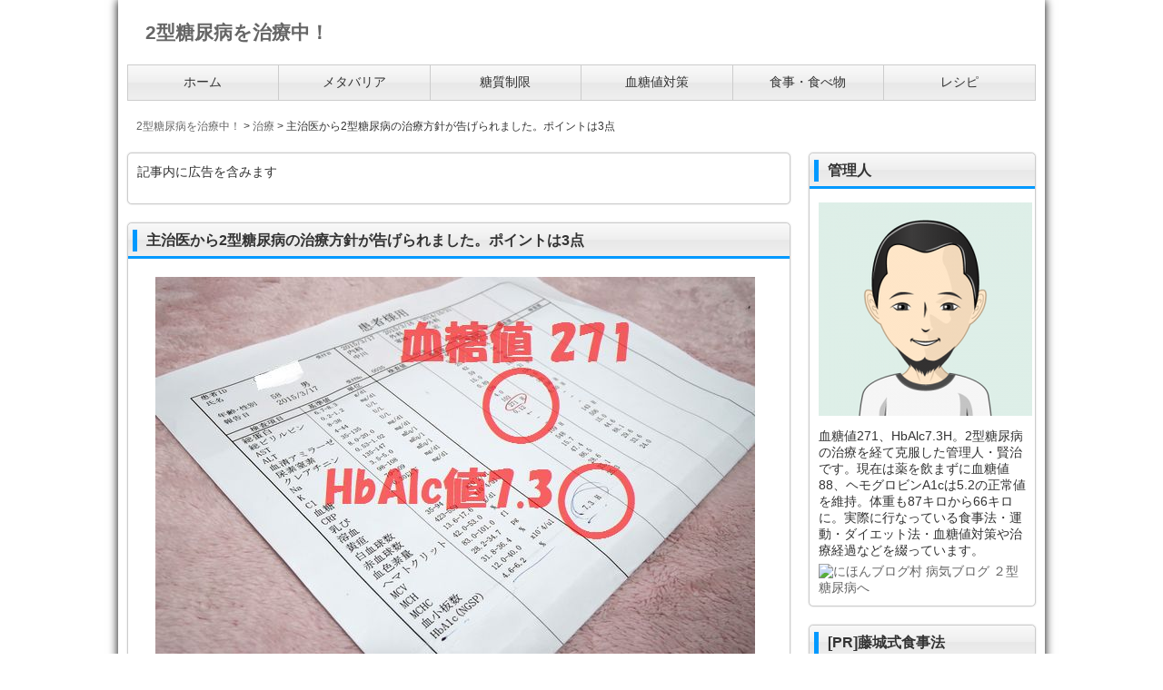

--- FILE ---
content_type: text/html; charset=UTF-8
request_url: https://asimil.biz/20
body_size: 15207
content:
<!DOCTYPE html>
<html dir="ltr" lang="ja" id="html">
<head>
<meta charset="UTF-8">
<meta name="viewport" content="width=device-width, user-scalable=yes, maximum-scale=1.0, minimum-scale=1.0">
<title>主治医から2型糖尿病の治療方針が告げられました。ポイントは3点 | 2型糖尿病を治療中！</title>
<meta name="description" content="病院で行なった血液検査（血糖値271／HbAlc値7.3）で2型糖尿病と診断され、内科の主治医から最初の1か月間に取り組む糖尿病治療の方針が告げられました。身長178センチ、体重86.8キロ、血圧135/90。ボクの治療指針のポイントは食事・運動・薬の3点です。まずは食事。一日の摂取カロリーは2,0…"/>
<link rel="stylesheet" href="https://asimil.biz/wp-content/themes/LP_Designer_2CRSA01D/style.css" type="text/css" media="screen,print"/>
<link rel="alternate" type="application/rss+xml" title="2型糖尿病を治療中！ RSS Feed" href="https://asimil.biz/feed"/>
<link rel="pingback" href="https://asimil.biz/xmlrpc.php"/>
<style type="text/css" media="screen">
#header, h1.posttitle, h2.posttitle, h1.posttitle span, h2.posttitle span, h3.posttitle span, h2.posttitleN, h3.posttitle, #sideR h3, #sideR h3 span, #side h3, #side h3 span, #commentF h3 span, #commentF2col h3 span, .topnew h3, .contents a.more-link, .widget_prof a p.more-link, #thumbsCatTop a h3, #main h3.prof, #main h3.prof span {border-color: ;}
#footer .widget h3, .sidebanner01 li, div.tothetop a, div.tothetop a:hover, .contents a.more-link, .widget_prof a p.more-link, #thumbsCatTop a h3 {background-color: ;}
a:link, a:visited, a:active, #globalIn .menu li a, .more-link, #globalIn .menu li li a, #globalIn .menu li li a:visited {color: ;}
a:hover, #globalIn .menu li a:hover, #globalIn .menu li li a:hover {color: ;}
#onecol {background-color: ;}
.contents h2, .contents h2 span, .contents h3 { background-color: ;}
.contents h4 { border-left-color: ;}
.contents h5, .contents h5.related { border-bottom-color: ;}
.post .contents, #main .post .contents { font-size: 16px;}
.contents section, .contents section p { line-height: ;}
#footer {background-color: ;}
h1.posttitle,h2.posttitle,h3.posttitle,#global ul li a,#global ul li ul li,#side h3,#main h3.prof,#commentF h3,a.menu-link {background: ;background: -moz-linear-gradient(top,  0%,  50%,  51%,  100%);background: -webkit-gradient(linear, left top, left bottom, color-stop(0%,), color-stop(50%,), color-stop(51%,), color-stop(100%,));background: -webkit-linear-gradient(top,  0%, 50%, 51%, 100%);background: -o-linear-gradient(top,  0%, 50%, 51%, 100%);background: -ms-linear-gradient(top,  0%, 50%, 51%, 100%);filter: progid:DXImageTransform.Microsoft.gradient( startColorstr='', endColorstr='',GradientType=0 );background: linear-gradient(top,  0%, 50%, 51%, 100%);}
#global ul li a:hover,#global ul li ul li a:hover,nav[role=navigation] ul li a:hover,nav[role=navigation] ul li ul li a:hover {background-color:;}
#global ul li a:hover,#global ul li ul li a:hover,nav[role=navigation] ul li a:hover,nav[role=navigation] ul li ul li a:hover {color:;}
.menu-description{color:;}
h1.posttitle,h2.posttitle,h3.posttitle,#commentF h3,#side h3,#main h3.prof{color:;}
#global ul li a,#global ul li ul li a,#global ul li li a:visited,a:link.menu-link,a:hover.menu-link,a:visited.menu-link,nav[role=navigation] ul li a,nav[role=navigation] ul li ul li a,nav[role=navigation] ul li li a:visited {color:;}
@media only screen and (max-width: 999px){
nav[role=navigation] {background: #333;}
nav[role=navigation] ul li a {color: #fff;border-bottom: 1px solid #000;background-img: url(img/arw12.png) no-repeat 0;}
nav[role=navigation] ul li ul li a {color: #fff;border-bottom: 1px solid #000;background-img: url(img/arw13.png) no-repeat 0;}
nav[role=navigation] ul li a:hover,nav[role=navigation] ul li ul li a:hover{color: #fff;background-color: #333;background-img: url(img/arw13.png) no-repeat 0;}}
</style><script type="text/javascript" src="https://ajax.googleapis.com/ajax/libs/jquery/1.7.2/jquery.min.js"></script>
<script src="https://asimil.biz/wp-content/themes/LP_Designer_2CRSA01D/js/scrolltop.js"></script>
<script src="https://asimil.biz/wp-content/themes/LP_Designer_2CRSA01D/js/button01.js"></script>
<script src="https://asimil.biz/wp-content/themes/LP_Designer_2CRSA01D/js/gmenu.js"></script>
<!--[if lt IE 9]>
<script src="http://html5shiv.googlecode.com/svn/trunk/html5.js"></script>
<script src="http://css3-mediaqueries-js.googlecode.com/svn/trunk/css3-mediaqueries.js"></script>
<![endif]-->

		<!-- All in One SEO 4.4.0.1 - aioseo.com -->
		<meta name="robots" content="max-image-preview:large"/>
		<link rel="canonical" href="https://asimil.biz/20"/>
		<meta name="generator" content="All in One SEO (AIOSEO) 4.4.0.1"/>
		<script type="application/ld+json" class="aioseo-schema">
			{"@context":"https:\/\/schema.org","@graph":[{"@type":"Article","@id":"https:\/\/asimil.biz\/20#article","name":"\u4e3b\u6cbb\u533b\u304b\u30892\u578b\u7cd6\u5c3f\u75c5\u306e\u6cbb\u7642\u65b9\u91dd\u304c\u544a\u3052\u3089\u308c\u307e\u3057\u305f\u3002\u30dd\u30a4\u30f3\u30c8\u306f3\u70b9 | 2\u578b\u7cd6\u5c3f\u75c5\u3092\u6cbb\u7642\u4e2d\uff01","headline":"\u4e3b\u6cbb\u533b\u304b\u30892\u578b\u7cd6\u5c3f\u75c5\u306e\u6cbb\u7642\u65b9\u91dd\u304c\u544a\u3052\u3089\u308c\u307e\u3057\u305f\u3002\u30dd\u30a4\u30f3\u30c8\u306f3\u70b9","author":{"@id":"https:\/\/asimil.biz\/author\/admin#author"},"publisher":{"@id":"https:\/\/asimil.biz\/#organization"},"image":{"@type":"ImageObject","url":"https:\/\/asimil.biz\/wp-content\/uploads\/2015\/03\/002-1.jpg","width":660,"height":420,"caption":"2\u578b\u7cd6\u5c3f\u75c5\u306e\u6cbb\u7642\u65b9\u91dd"},"datePublished":"2015-03-20T08:11:27+09:00","dateModified":"2018-08-26T13:38:06+09:00","inLanguage":"ja","mainEntityOfPage":{"@id":"https:\/\/asimil.biz\/20#webpage"},"isPartOf":{"@id":"https:\/\/asimil.biz\/20#webpage"},"articleSection":"\u6cbb\u7642, 2\u578b\u7cd6\u5c3f\u75c5 \u6cbb\u7642\u6307\u91dd, 2\u578b\u7cd6\u5c3f\u75c5 \u6cbb\u7642\u65b9\u6cd5, 2\u578b\u7cd6\u5c3f\u75c5 \u6cbb\u7642\u65b9\u91dd, 2\u578b\u7cd6\u5c3f\u75c5 \u6cbb\u7642\u6cd5"},{"@type":"BreadcrumbList","@id":"https:\/\/asimil.biz\/20#breadcrumblist","itemListElement":[{"@type":"ListItem","@id":"https:\/\/asimil.biz\/#listItem","position":1,"item":{"@type":"WebPage","@id":"https:\/\/asimil.biz\/","name":"\u30db\u30fc\u30e0","description":"\u8840\u7cd6\u5024\u304c271\u3001HbAlc\u306f7.3H\u3002\u7acb\u6d3e\u306a\u7cd6\u5c3f\u75c5\u3067\u3059\uff01\u3068\u533b\u8005\u306b\u5ba3\u544a\u3055\u308c\u3066\u59cb\u3081\u305f\u8840\u7cd6\u30b3\u30f3\u30c8\u30ed\u30fc\u30eb\u5b9f\u8df5\u8a18","url":"https:\/\/asimil.biz\/"}}]},{"@type":"Organization","@id":"https:\/\/asimil.biz\/#organization","name":"2\u578b\u7cd6\u5c3f\u75c5\u3092\u6cbb\u7642\u4e2d\uff01","url":"https:\/\/asimil.biz\/"},{"@type":"Person","@id":"https:\/\/asimil.biz\/author\/admin#author","url":"https:\/\/asimil.biz\/author\/admin","name":"admin"},{"@type":"WebPage","@id":"https:\/\/asimil.biz\/20#webpage","url":"https:\/\/asimil.biz\/20","name":"\u4e3b\u6cbb\u533b\u304b\u30892\u578b\u7cd6\u5c3f\u75c5\u306e\u6cbb\u7642\u65b9\u91dd\u304c\u544a\u3052\u3089\u308c\u307e\u3057\u305f\u3002\u30dd\u30a4\u30f3\u30c8\u306f3\u70b9 | 2\u578b\u7cd6\u5c3f\u75c5\u3092\u6cbb\u7642\u4e2d\uff01","inLanguage":"ja","isPartOf":{"@id":"https:\/\/asimil.biz\/#website"},"breadcrumb":{"@id":"https:\/\/asimil.biz\/20#breadcrumblist"},"author":{"@id":"https:\/\/asimil.biz\/author\/admin#author"},"creator":{"@id":"https:\/\/asimil.biz\/author\/admin#author"},"image":{"@type":"ImageObject","url":"https:\/\/asimil.biz\/wp-content\/uploads\/2015\/03\/002-1.jpg","@id":"https:\/\/asimil.biz\/#mainImage","width":660,"height":420,"caption":"2\u578b\u7cd6\u5c3f\u75c5\u306e\u6cbb\u7642\u65b9\u91dd"},"primaryImageOfPage":{"@id":"https:\/\/asimil.biz\/20#mainImage"},"datePublished":"2015-03-20T08:11:27+09:00","dateModified":"2018-08-26T13:38:06+09:00"},{"@type":"WebSite","@id":"https:\/\/asimil.biz\/#website","url":"https:\/\/asimil.biz\/","name":"2\u578b\u7cd6\u5c3f\u75c5\u3092\u6cbb\u7642\u4e2d\uff01","description":"\u8840\u7cd6\u5024\u304c271\u3001HbAlc\u306f7.3H\u3002\u7acb\u6d3e\u306a\u7cd6\u5c3f\u75c5\u3067\u3059\uff01\u3068\u533b\u8005\u306b\u5ba3\u544a\u3055\u308c\u3066\u59cb\u3081\u305f\u8840\u7cd6\u30b3\u30f3\u30c8\u30ed\u30fc\u30eb\u5b9f\u8df5\u8a18","inLanguage":"ja","publisher":{"@id":"https:\/\/asimil.biz\/#organization"}}]}
		</script>
		<!-- All in One SEO -->

<link rel='dns-prefetch' href='//stats.wp.com'/>
<link rel='dns-prefetch' href='//v0.wordpress.com'/>
<link rel="alternate" type="application/rss+xml" title="2型糖尿病を治療中！ &raquo; フィード" href="https://asimil.biz/feed"/>
<link rel="alternate" type="application/rss+xml" title="2型糖尿病を治療中！ &raquo; コメントフィード" href="https://asimil.biz/comments/feed"/>
<link rel="alternate" title="oEmbed (JSON)" type="application/json+oembed" href="https://asimil.biz/wp-json/oembed/1.0/embed?url=https%3A%2F%2Fasimil.biz%2F20"/>
<link rel="alternate" title="oEmbed (XML)" type="text/xml+oembed" href="https://asimil.biz/wp-json/oembed/1.0/embed?url=https%3A%2F%2Fasimil.biz%2F20&#038;format=xml"/>
<style id='wp-img-auto-sizes-contain-inline-css' type='text/css'>
img:is([sizes=auto i],[sizes^="auto," i]){contain-intrinsic-size:3000px 1500px}
/*# sourceURL=wp-img-auto-sizes-contain-inline-css */
</style>
<style id='wp-emoji-styles-inline-css' type='text/css'>

	img.wp-smiley, img.emoji {
		display: inline !important;
		border: none !important;
		box-shadow: none !important;
		height: 1em !important;
		width: 1em !important;
		margin: 0 0.07em !important;
		vertical-align: -0.1em !important;
		background: none !important;
		padding: 0 !important;
	}
/*# sourceURL=wp-emoji-styles-inline-css */
</style>
<style id='wp-block-library-inline-css' type='text/css'>
:root{--wp-block-synced-color:#7a00df;--wp-block-synced-color--rgb:122,0,223;--wp-bound-block-color:var(--wp-block-synced-color);--wp-editor-canvas-background:#ddd;--wp-admin-theme-color:#007cba;--wp-admin-theme-color--rgb:0,124,186;--wp-admin-theme-color-darker-10:#006ba1;--wp-admin-theme-color-darker-10--rgb:0,107,160.5;--wp-admin-theme-color-darker-20:#005a87;--wp-admin-theme-color-darker-20--rgb:0,90,135;--wp-admin-border-width-focus:2px}@media (min-resolution:192dpi){:root{--wp-admin-border-width-focus:1.5px}}.wp-element-button{cursor:pointer}:root .has-very-light-gray-background-color{background-color:#eee}:root .has-very-dark-gray-background-color{background-color:#313131}:root .has-very-light-gray-color{color:#eee}:root .has-very-dark-gray-color{color:#313131}:root .has-vivid-green-cyan-to-vivid-cyan-blue-gradient-background{background:linear-gradient(135deg,#00d084,#0693e3)}:root .has-purple-crush-gradient-background{background:linear-gradient(135deg,#34e2e4,#4721fb 50%,#ab1dfe)}:root .has-hazy-dawn-gradient-background{background:linear-gradient(135deg,#faaca8,#dad0ec)}:root .has-subdued-olive-gradient-background{background:linear-gradient(135deg,#fafae1,#67a671)}:root .has-atomic-cream-gradient-background{background:linear-gradient(135deg,#fdd79a,#004a59)}:root .has-nightshade-gradient-background{background:linear-gradient(135deg,#330968,#31cdcf)}:root .has-midnight-gradient-background{background:linear-gradient(135deg,#020381,#2874fc)}:root{--wp--preset--font-size--normal:16px;--wp--preset--font-size--huge:42px}.has-regular-font-size{font-size:1em}.has-larger-font-size{font-size:2.625em}.has-normal-font-size{font-size:var(--wp--preset--font-size--normal)}.has-huge-font-size{font-size:var(--wp--preset--font-size--huge)}.has-text-align-center{text-align:center}.has-text-align-left{text-align:left}.has-text-align-right{text-align:right}.has-fit-text{white-space:nowrap!important}#end-resizable-editor-section{display:none}.aligncenter{clear:both}.items-justified-left{justify-content:flex-start}.items-justified-center{justify-content:center}.items-justified-right{justify-content:flex-end}.items-justified-space-between{justify-content:space-between}.screen-reader-text{border:0;clip-path:inset(50%);height:1px;margin:-1px;overflow:hidden;padding:0;position:absolute;width:1px;word-wrap:normal!important}.screen-reader-text:focus{background-color:#ddd;clip-path:none;color:#444;display:block;font-size:1em;height:auto;left:5px;line-height:normal;padding:15px 23px 14px;text-decoration:none;top:5px;width:auto;z-index:100000}html :where(.has-border-color){border-style:solid}html :where([style*=border-top-color]){border-top-style:solid}html :where([style*=border-right-color]){border-right-style:solid}html :where([style*=border-bottom-color]){border-bottom-style:solid}html :where([style*=border-left-color]){border-left-style:solid}html :where([style*=border-width]){border-style:solid}html :where([style*=border-top-width]){border-top-style:solid}html :where([style*=border-right-width]){border-right-style:solid}html :where([style*=border-bottom-width]){border-bottom-style:solid}html :where([style*=border-left-width]){border-left-style:solid}html :where(img[class*=wp-image-]){height:auto;max-width:100%}:where(figure){margin:0 0 1em}html :where(.is-position-sticky){--wp-admin--admin-bar--position-offset:var(--wp-admin--admin-bar--height,0px)}@media screen and (max-width:600px){html :where(.is-position-sticky){--wp-admin--admin-bar--position-offset:0px}}
.has-text-align-justify{text-align:justify;}

/*# sourceURL=wp-block-library-inline-css */
</style><style id='global-styles-inline-css' type='text/css'>
:root{--wp--preset--aspect-ratio--square: 1;--wp--preset--aspect-ratio--4-3: 4/3;--wp--preset--aspect-ratio--3-4: 3/4;--wp--preset--aspect-ratio--3-2: 3/2;--wp--preset--aspect-ratio--2-3: 2/3;--wp--preset--aspect-ratio--16-9: 16/9;--wp--preset--aspect-ratio--9-16: 9/16;--wp--preset--color--black: #000000;--wp--preset--color--cyan-bluish-gray: #abb8c3;--wp--preset--color--white: #ffffff;--wp--preset--color--pale-pink: #f78da7;--wp--preset--color--vivid-red: #cf2e2e;--wp--preset--color--luminous-vivid-orange: #ff6900;--wp--preset--color--luminous-vivid-amber: #fcb900;--wp--preset--color--light-green-cyan: #7bdcb5;--wp--preset--color--vivid-green-cyan: #00d084;--wp--preset--color--pale-cyan-blue: #8ed1fc;--wp--preset--color--vivid-cyan-blue: #0693e3;--wp--preset--color--vivid-purple: #9b51e0;--wp--preset--gradient--vivid-cyan-blue-to-vivid-purple: linear-gradient(135deg,rgb(6,147,227) 0%,rgb(155,81,224) 100%);--wp--preset--gradient--light-green-cyan-to-vivid-green-cyan: linear-gradient(135deg,rgb(122,220,180) 0%,rgb(0,208,130) 100%);--wp--preset--gradient--luminous-vivid-amber-to-luminous-vivid-orange: linear-gradient(135deg,rgb(252,185,0) 0%,rgb(255,105,0) 100%);--wp--preset--gradient--luminous-vivid-orange-to-vivid-red: linear-gradient(135deg,rgb(255,105,0) 0%,rgb(207,46,46) 100%);--wp--preset--gradient--very-light-gray-to-cyan-bluish-gray: linear-gradient(135deg,rgb(238,238,238) 0%,rgb(169,184,195) 100%);--wp--preset--gradient--cool-to-warm-spectrum: linear-gradient(135deg,rgb(74,234,220) 0%,rgb(151,120,209) 20%,rgb(207,42,186) 40%,rgb(238,44,130) 60%,rgb(251,105,98) 80%,rgb(254,248,76) 100%);--wp--preset--gradient--blush-light-purple: linear-gradient(135deg,rgb(255,206,236) 0%,rgb(152,150,240) 100%);--wp--preset--gradient--blush-bordeaux: linear-gradient(135deg,rgb(254,205,165) 0%,rgb(254,45,45) 50%,rgb(107,0,62) 100%);--wp--preset--gradient--luminous-dusk: linear-gradient(135deg,rgb(255,203,112) 0%,rgb(199,81,192) 50%,rgb(65,88,208) 100%);--wp--preset--gradient--pale-ocean: linear-gradient(135deg,rgb(255,245,203) 0%,rgb(182,227,212) 50%,rgb(51,167,181) 100%);--wp--preset--gradient--electric-grass: linear-gradient(135deg,rgb(202,248,128) 0%,rgb(113,206,126) 100%);--wp--preset--gradient--midnight: linear-gradient(135deg,rgb(2,3,129) 0%,rgb(40,116,252) 100%);--wp--preset--font-size--small: 13px;--wp--preset--font-size--medium: 20px;--wp--preset--font-size--large: 36px;--wp--preset--font-size--x-large: 42px;--wp--preset--spacing--20: 0.44rem;--wp--preset--spacing--30: 0.67rem;--wp--preset--spacing--40: 1rem;--wp--preset--spacing--50: 1.5rem;--wp--preset--spacing--60: 2.25rem;--wp--preset--spacing--70: 3.38rem;--wp--preset--spacing--80: 5.06rem;--wp--preset--shadow--natural: 6px 6px 9px rgba(0, 0, 0, 0.2);--wp--preset--shadow--deep: 12px 12px 50px rgba(0, 0, 0, 0.4);--wp--preset--shadow--sharp: 6px 6px 0px rgba(0, 0, 0, 0.2);--wp--preset--shadow--outlined: 6px 6px 0px -3px rgb(255, 255, 255), 6px 6px rgb(0, 0, 0);--wp--preset--shadow--crisp: 6px 6px 0px rgb(0, 0, 0);}:where(.is-layout-flex){gap: 0.5em;}:where(.is-layout-grid){gap: 0.5em;}body .is-layout-flex{display: flex;}.is-layout-flex{flex-wrap: wrap;align-items: center;}.is-layout-flex > :is(*, div){margin: 0;}body .is-layout-grid{display: grid;}.is-layout-grid > :is(*, div){margin: 0;}:where(.wp-block-columns.is-layout-flex){gap: 2em;}:where(.wp-block-columns.is-layout-grid){gap: 2em;}:where(.wp-block-post-template.is-layout-flex){gap: 1.25em;}:where(.wp-block-post-template.is-layout-grid){gap: 1.25em;}.has-black-color{color: var(--wp--preset--color--black) !important;}.has-cyan-bluish-gray-color{color: var(--wp--preset--color--cyan-bluish-gray) !important;}.has-white-color{color: var(--wp--preset--color--white) !important;}.has-pale-pink-color{color: var(--wp--preset--color--pale-pink) !important;}.has-vivid-red-color{color: var(--wp--preset--color--vivid-red) !important;}.has-luminous-vivid-orange-color{color: var(--wp--preset--color--luminous-vivid-orange) !important;}.has-luminous-vivid-amber-color{color: var(--wp--preset--color--luminous-vivid-amber) !important;}.has-light-green-cyan-color{color: var(--wp--preset--color--light-green-cyan) !important;}.has-vivid-green-cyan-color{color: var(--wp--preset--color--vivid-green-cyan) !important;}.has-pale-cyan-blue-color{color: var(--wp--preset--color--pale-cyan-blue) !important;}.has-vivid-cyan-blue-color{color: var(--wp--preset--color--vivid-cyan-blue) !important;}.has-vivid-purple-color{color: var(--wp--preset--color--vivid-purple) !important;}.has-black-background-color{background-color: var(--wp--preset--color--black) !important;}.has-cyan-bluish-gray-background-color{background-color: var(--wp--preset--color--cyan-bluish-gray) !important;}.has-white-background-color{background-color: var(--wp--preset--color--white) !important;}.has-pale-pink-background-color{background-color: var(--wp--preset--color--pale-pink) !important;}.has-vivid-red-background-color{background-color: var(--wp--preset--color--vivid-red) !important;}.has-luminous-vivid-orange-background-color{background-color: var(--wp--preset--color--luminous-vivid-orange) !important;}.has-luminous-vivid-amber-background-color{background-color: var(--wp--preset--color--luminous-vivid-amber) !important;}.has-light-green-cyan-background-color{background-color: var(--wp--preset--color--light-green-cyan) !important;}.has-vivid-green-cyan-background-color{background-color: var(--wp--preset--color--vivid-green-cyan) !important;}.has-pale-cyan-blue-background-color{background-color: var(--wp--preset--color--pale-cyan-blue) !important;}.has-vivid-cyan-blue-background-color{background-color: var(--wp--preset--color--vivid-cyan-blue) !important;}.has-vivid-purple-background-color{background-color: var(--wp--preset--color--vivid-purple) !important;}.has-black-border-color{border-color: var(--wp--preset--color--black) !important;}.has-cyan-bluish-gray-border-color{border-color: var(--wp--preset--color--cyan-bluish-gray) !important;}.has-white-border-color{border-color: var(--wp--preset--color--white) !important;}.has-pale-pink-border-color{border-color: var(--wp--preset--color--pale-pink) !important;}.has-vivid-red-border-color{border-color: var(--wp--preset--color--vivid-red) !important;}.has-luminous-vivid-orange-border-color{border-color: var(--wp--preset--color--luminous-vivid-orange) !important;}.has-luminous-vivid-amber-border-color{border-color: var(--wp--preset--color--luminous-vivid-amber) !important;}.has-light-green-cyan-border-color{border-color: var(--wp--preset--color--light-green-cyan) !important;}.has-vivid-green-cyan-border-color{border-color: var(--wp--preset--color--vivid-green-cyan) !important;}.has-pale-cyan-blue-border-color{border-color: var(--wp--preset--color--pale-cyan-blue) !important;}.has-vivid-cyan-blue-border-color{border-color: var(--wp--preset--color--vivid-cyan-blue) !important;}.has-vivid-purple-border-color{border-color: var(--wp--preset--color--vivid-purple) !important;}.has-vivid-cyan-blue-to-vivid-purple-gradient-background{background: var(--wp--preset--gradient--vivid-cyan-blue-to-vivid-purple) !important;}.has-light-green-cyan-to-vivid-green-cyan-gradient-background{background: var(--wp--preset--gradient--light-green-cyan-to-vivid-green-cyan) !important;}.has-luminous-vivid-amber-to-luminous-vivid-orange-gradient-background{background: var(--wp--preset--gradient--luminous-vivid-amber-to-luminous-vivid-orange) !important;}.has-luminous-vivid-orange-to-vivid-red-gradient-background{background: var(--wp--preset--gradient--luminous-vivid-orange-to-vivid-red) !important;}.has-very-light-gray-to-cyan-bluish-gray-gradient-background{background: var(--wp--preset--gradient--very-light-gray-to-cyan-bluish-gray) !important;}.has-cool-to-warm-spectrum-gradient-background{background: var(--wp--preset--gradient--cool-to-warm-spectrum) !important;}.has-blush-light-purple-gradient-background{background: var(--wp--preset--gradient--blush-light-purple) !important;}.has-blush-bordeaux-gradient-background{background: var(--wp--preset--gradient--blush-bordeaux) !important;}.has-luminous-dusk-gradient-background{background: var(--wp--preset--gradient--luminous-dusk) !important;}.has-pale-ocean-gradient-background{background: var(--wp--preset--gradient--pale-ocean) !important;}.has-electric-grass-gradient-background{background: var(--wp--preset--gradient--electric-grass) !important;}.has-midnight-gradient-background{background: var(--wp--preset--gradient--midnight) !important;}.has-small-font-size{font-size: var(--wp--preset--font-size--small) !important;}.has-medium-font-size{font-size: var(--wp--preset--font-size--medium) !important;}.has-large-font-size{font-size: var(--wp--preset--font-size--large) !important;}.has-x-large-font-size{font-size: var(--wp--preset--font-size--x-large) !important;}
/*# sourceURL=global-styles-inline-css */
</style>

<style id='classic-theme-styles-inline-css' type='text/css'>
/*! This file is auto-generated */
.wp-block-button__link{color:#fff;background-color:#32373c;border-radius:9999px;box-shadow:none;text-decoration:none;padding:calc(.667em + 2px) calc(1.333em + 2px);font-size:1.125em}.wp-block-file__button{background:#32373c;color:#fff;text-decoration:none}
/*# sourceURL=/wp-includes/css/classic-themes.min.css */
</style>
<link rel='stylesheet' id='arve-main-css' href='https://asimil.biz/wp-content/plugins/advanced-responsive-video-embedder/build/main.css?ver=b087dd41bba279baeb77' type='text/css' media='all'/>
<link rel='stylesheet' id='tablepress-default-css' href='https://asimil.biz/wp-content/plugins/tablepress/css/build/default.css?ver=2.1.4' type='text/css' media='all'/>
<link rel='stylesheet' id='jetpack_css-css' href='https://asimil.biz/wp-content/plugins/jetpack/css/jetpack.css?ver=12.2.2' type='text/css' media='all'/>
<link rel="https://api.w.org/" href="https://asimil.biz/wp-json/"/><link rel="alternate" title="JSON" type="application/json" href="https://asimil.biz/wp-json/wp/v2/posts/20"/><link rel="EditURI" type="application/rsd+xml" title="RSD" href="https://asimil.biz/xmlrpc.php?rsd"/>
<link rel='shortlink' href='https://wp.me/p9k1Op-k'/>
	<style>img#wpstats{display:none}</style>
		<style type="text/css">.broken_link, a.broken_link {
	text-decoration: line-through;
}</style><style type="text/css" id="wp-custom-css">/* 001 */
.button001 a {
    background: #eee;
    border-radius: 3px;
    position: relative;
    display: flex;
    justify-content: space-around;
    align-items: center;
    margin: 0 auto;
    max-width: 280px;
    padding: 10px 25px;
    color: #313131;
    transition: 0.3s ease-in-out;
    font-weight: 500;
}
.button001 a:hover {
    background: #313131;
    color: #FFF;
}
.button001 a:after {
    content: '';
    width: 5px;
    height: 5px;
    border-top: 3px solid #313131;
    border-right: 3px solid #313131;
    transform: rotate(45deg) translateY(-50%);
    position: absolute;
    top: 50%;
    right: 20px;
    border-radius: 1px;
    transition: 0.3s ease-in-out;
}
.button001 a:hover:after {
    border-color: #FFF;
}</style></head>

<body class="wp-singular post-template-default single single-post postid-20 single-format-standard wp-theme-LP_Designer_2CRSA01D">

<div class="navi" id="navi">

<div id="wrapper">

<header>
		<hgroup id="header">
		<div id="headerIn">

		<div class="titleTop">
					<a href="https://asimil.biz/" title="2型糖尿病を治療中！" rel="home"><p>2型糖尿病を治療中！</p></a>
				</div><!-- /.titleTop -->

		<!-- ヘッダー部説明 -->
							
		</div><!-- /#headerIn -->	
	</hgroup><!-- /#header --><!-- グローバルメニュー -->
<div id="" class="nav">
<nav id="global">
	<div class="menu-%e3%83%a1%e3%83%8b%e3%83%a5%e3%83%bc-1-container"><ul id="menu-%e3%83%a1%e3%83%8b%e3%83%a5%e3%83%bc-1" class="menu"><li id="menu-item-87" class="menu-item menu-item-type-custom menu-item-object-custom menu-item-home"><a href="https://asimil.biz/"><span class="menu-title">ホーム</span></a></li>
<li id="menu-item-4043" class="menu-item menu-item-type-taxonomy menu-item-object-category"><a href="https://asimil.biz/meta-barrier"><span class="menu-title">メタバリア</span></a></li>
<li id="menu-item-3368" class="menu-item menu-item-type-taxonomy menu-item-object-category"><a href="https://asimil.biz/carb"><span class="menu-title">糖質制限</span></a></li>
<li id="menu-item-92" class="menu-item menu-item-type-taxonomy menu-item-object-category"><a href="https://asimil.biz/bs"><span class="menu-title">血糖値対策</span></a></li>
<li id="menu-item-91" class="menu-item menu-item-type-taxonomy menu-item-object-category"><a href="https://asimil.biz/diet"><span class="menu-title">食事・食べ物</span></a></li>
<li id="menu-item-3418" class="menu-item menu-item-type-taxonomy menu-item-object-category"><a href="https://asimil.biz/recipe"><span class="menu-title">レシピ</span></a></li>
</ul></div></nav><!-- /#global -->
</div>
<!-- カスタムヘッダー -->
</header>

	<!-- パンくず -->
	<nav id="breadcrumbs">
		<!-- Breadcrumb NavXT 7.2.0 -->
<span property="itemListElement" typeof="ListItem"><a property="item" typeof="WebPage" title="2型糖尿病を治療中！へ移動する" href="https://asimil.biz" class="home"><span property="name">2型糖尿病を治療中！</span></a><meta property="position" content="1"></span> &gt; <span property="itemListElement" typeof="ListItem"><a property="item" typeof="WebPage" title="Go to the 治療 カテゴリー archives." href="https://asimil.biz/cure" class="taxonomy category"><span property="name">治療</span></a><meta property="position" content="2"></span> &gt; <span property="itemListElement" typeof="ListItem"><span property="name" class="post post-post current-item">主治医から2型糖尿病の治療方針が告げられました。ポイントは3点</span><meta property="url" content="https://asimil.biz/20"><meta property="position" content="3"></span>	</nav><!-- /#breadcrumbs -->

<!-- /header.php -->
<div id="container">

<div id="main">

<section class="post"><div class="box"><div id="text-12" class="widget widget_text">			<div class="textwidget"><p>記事内に広告を含みます</p>
</div>
		</div></div></section>
		<article id="post-20" class="post">

	<header>
		<h1 class="posttitle"><span>主治医から2型糖尿病の治療方針が告げられました。ポイントは3点</span></h1>
	</header>

	<div class="contents">

			
	<section>
		<p>
<img decoding="async" src="https://asimil.biz/img/002-1.jpg" width="" height="" border="0" align="" alt="2型糖尿病の治療方針"/>
<br><br/>
病院で行なった血液検査（血糖値271／HbAlc値7.3）で2型糖尿病と診断され、内科の主治医から最初の1か月間に取り組む糖尿病治療の方針が告げられました。身長178センチ、体重86.8キロ、血圧135/90。ボクの治療指針のポイントは食事・運動・薬の3点です。<br/>
<br><br/>
<img decoding="async" src="https://asimil.biz/img/002-2.jpg" width="" height="" border="0" align="" alt="食事"/>
<br><br/>
まずは食事。一日の摂取カロリーは2,000キロカロリーに抑えること。食品交換表などの細かいカロリー計算は今の段階では必要なし。500キロカロリーとか1,000キロカロリーとか極端な食事制限をしたり、一日1食にして2,000キロカロリーをドカ食いするとか、偏ったことはしないこと。<br><br/>
一日3食、栄養のバランス配分も考えて、まずは、一日2,000キロカロリーの食事に慣れること。間食はダメ。お菓子や清涼飲料水などももちろん厳禁。ボクはお酒は飲みませんがアルコールも厳禁だそうです。夕食は就寝2時間前には終えること。<br/>
<br><br/>
<img decoding="async" src="https://asimil.biz/img/002-3.jpg" width="" height="" border="0" align="" alt="ウォーキング"/>
<br><br/>
続いて運動。一回30分から60分程度のウォーキングを行なうこと。負担にならなければ毎日行なってもかまいませんが、ボクのように今までまったく運動をやっていなかった人が急に60分近いウオーキングを始めると、膝を痛めたり、かかとやくるぶしを痛めたりするので、最初は1回30分程度のウォーキングを一日おきにやってみてください、と主治医にアドバイスされました。<br/>
<br><br/>
<img decoding="async" src="https://asimil.biz/img/002-4.jpg" width="" height="" border="0" align="" alt="糖尿病の薬"/>
<br><br/>
最後に薬。血糖値が271、HbAlc（NGSP）数値が7.3 ということで、トラゼンタ錠5mgという血糖値を下げる薬が処方されました。一日1回1錠、30日分。朝食後に服用。血糖値が271のまま長期間放っておくと、網膜症・腎症・神経障害などの合併症を引き起こす可能性も高くなるので、薬もきちんと飲むようにと言われました。<br/>
<br><br/>
<img decoding="async" src="https://asimil.biz/img/002-5.jpg" width="" height="" border="0" align="" alt="糖尿病治療は最初が肝心"/>
<br><br/>
糖尿病治療は最初が肝心です。言いつけを守ってまじめに取り組めば、早い段階で血糖値とHbAlcは基準値まで下がりますよ、と主治医の先生がおっしゃったので、治療方針に従って、2型糖尿病の治療に取り組んでいきます。<br><br/>
病院には毎月1回行って、採血・尿検査、IV型コラーゲン検査、頸動脈エコー、腹部エコー、胸部レントゲン、心電図の検査のほか、栄養指導も行なわれるそうです。<br><br/>
次回（2回目）の診察は、1ヶ月後。血糖値271、HbAlc値7.3、体重86.5キロ、血圧135/90 の数値がどれくらい改善されてるかなぁ…<br/>
<br><br/>
<img decoding="async" src="https://asimil.biz/img/002-6.jpg" width="" height="" border="0" align="" alt="昼食"/>
<br><br/>
さっそく病院で決められた糖尿病の治療方針に従って、一日2,000キロカロリーの食事、45分間のウォーキング（原則毎日）、処方された血糖値を下げる薬（トラゼンタ錠5mg）の服用を始めました。<br><br/>
ウォーキングはそんなに負担にはなっていませんが、一日2,000キロカロリーの食事というのはつらいですね。一日中おなかがすいている感じ（笑）<br/>
<br><br/>
<img decoding="async" src="https://asimil.biz/img/002-7.jpg" width="" height="" border="0" align="" alt="とんかつ定食"/>
<br><br/>
今までは下手したら1食だけで軽く2,000キロカロリーを超えていたからなぁ。<br><br/>
ま、自業自得、身から出たサビ。「健康で長生きしたかったら言うことを聞いてしっかり取り組んでくださいね」と主治医に言われました。一日中おなかがすくのも最初だけだと思うので、我慢するしかないですね（笑）<br><br/>
<img decoding="async" src="https://asimil.biz/img/002-8.jpg" width="" height="" border="0" align="" alt="萬寿のしずく"/>
<br><br/>
薬局で、主治医に処方された血糖値を下げる薬（トラゼンタ錠5mg）を用意してもらっている待ち時間、イスの横に置いてあった無料の健康冊子に「青パパイヤは糖尿病や合併症の予防や改善に効果が期待できる」という記事を読み、楽天市場で探してみたら青パパイヤ発酵エキス「 <a href="https://hb.afl.rakuten.co.jp/hgc/0d655940.6cfc57ea.0d655941.5848c5a1/?pc=https%3A%2F%2Fitem.rakuten.co.jp%2Fkenkocom%2Fe087007h%2F&#038;m=http%3A%2F%2Fm.rakuten.co.jp%2Fkenkocom%2Fi%2F10702928%2F&#038;link_type=text&#038;ut=eyJwYWdlIjoiaXRlbSIsInR5cGUiOiJ0ZXh0Iiwic2l6ZSI6IjQwMHg0MDAiLCJuYW0iOjEsIm5hbXAiOiJkb3duIiwiY29tIjoxLCJjb21wIjoibGVmdCIsInByaWNlIjowLCJib3IiOjEsImNvbCI6MH0%3D"><b>萬寿のしずく</b></a> 」という商品を発見。<br><br/>
思わず買っちゃいました（笑）</p>
	</section>

			
	<!-- ソーシャルブックマーク -->
	<div class="bookmark">
		
	</div><!-- /.bookmark -->

	<footer class="postinfo">
		<span class="tag"><a href="https://asimil.biz/tag/2%e5%9e%8b%e7%b3%96%e5%b0%bf%e7%97%85-%e6%b2%bb%e7%99%82%e6%8c%87%e9%87%9d" rel="tag">2型糖尿病 治療指針</a>, <a href="https://asimil.biz/tag/2%e5%9e%8b%e7%b3%96%e5%b0%bf%e7%97%85-%e6%b2%bb%e7%99%82%e6%96%b9%e6%b3%95" rel="tag">2型糖尿病 治療方法</a>, <a href="https://asimil.biz/tag/2%e5%9e%8b%e7%b3%96%e5%b0%bf%e7%97%85-%e6%b2%bb%e7%99%82%e6%96%b9%e9%87%9d" rel="tag">2型糖尿病 治療方針</a>, <a href="https://asimil.biz/tag/2%e5%9e%8b%e7%b3%96%e5%b0%bf%e7%97%85-%e6%b2%bb%e7%99%82%e6%b3%95" rel="tag">2型糖尿病 治療法</a></span>						　<span class="catogory"><a href="https://asimil.biz/cure" rel="category tag">治療</a></span>
	</footer><!-- /.postinfo -->

	


	</div><!-- /.contents -->

	</article><!-- /.post -->


<!-- comment.php -->

<!-- コメント表示設定 -->
            <p></p>
        <!-- /コメント表示設定 -->
    
<!-- コメント入力フォーム -->
<div id="commentF">  
</div>


<!-- /comment.php -->
<!-- 次のページへ／前のページへ -->
	<nav><p class="pagelink">
		<span class="pageprev">&laquo; <a href="https://asimil.biz/16" rel="prev">糖尿病の治療開始。病院で処方された薬はトラゼンタ錠5mg</a></span>
		<span class="pagenext"><a href="https://asimil.biz/23" rel="next">病院で治療と並行して行なわれる糖尿病の検査の種類は？</a> &raquo;</span>
	</p></nav>
<!-- /次のページへ／前のページへ -->


</div><!-- /#main -->

<!-- sidebar.php -->

<div id="side">


<section class="box"><div id="text-4" class="widget widget_text"><h3><span>管理人</span></h3>			<div class="textwidget"><p><img src="https://asimil.biz/wp-content/uploads/2018/08/photo.png" border="0" align="" alt="管理人"/></p>
血糖値271、HbAlc7.3H。2型糖尿病の治療を経て克服した管理人・賢治です。現在は薬を飲まずに血糖値88、ヘモグロビンA1cは5.2の正常値を維持。体重も87キロから66キロに。実際に行なっている食事法・運動・ダイエット法・血糖値対策や治療経過などを綴っています。
<a href="//sick.blogmura.com/2gatatounyobyou/ranking.html"><img src="//sick.blogmura.com/2gatatounyobyou/img/2gatatounyobyou234_60.gif" width="234" height="60" border="0" alt="にほんブログ村 病気ブログ ２型糖尿病へ"/></a></div>
		</div></section><section class="box"><div id="text-9" class="widget widget_text"><h3><span>[PR]藤城式食事法</span></h3>			<div class="textwidget"><center><a href="http://www.infotop.jp/click.php?aid=134514&iid=28315" target="_blank"><img src="https://asimil.biz/wp-content/uploads/2018/08/ss.jpg" width="230" height="230" border="0" align="" alt="藤城式食事法"/></a></center></div>
		</div></section><section class="box"><div id="search-2" class="widget widget_search"><form role="search" method="get" id="searchform" class="searchform" action="https://asimil.biz/">
				<div>
					<label class="screen-reader-text" for="s">検索:</label>
					<input type="text" value="" name="s" id="s"/>
					<input type="submit" id="searchsubmit" value="検索"/>
				</div>
			</form></div></section><div class="sideb">
<ul class="sidebanner01">
<li><a href="https://px.a8.net/svt/ejp?a8mat=2ZN7UI+F00CMQ+43JO+631SZ" target=""><span>［PR］血糖値を徹底サポート</span></a></li>
<li><a href="https://t.afi-b.com/visit.php?a=O8554l-X293403x&amp;p=T883413W" target="_blank"><span>［PR］金の菊芋</span></a></li>
<li><a href="https://px.a8.net/svt/ejp?a8mat=35S1FZ+GHLD2Q+3NZO+2BDBUB" target="_blank"><span>［PR］糖の値を抑える</span></a></li>
</ul>
</div><section class="widget">
	<header>
		<h3 class="widget-title"><span>新着記事</span></h3>
	</header>
		<ul>
				<li class="listnone">
			<a href="https://asimil.biz/4088"><img width="60" height="60" src="https://asimil.biz/wp-content/uploads/2023/07/1676-90x90.jpg" class="left wp-post-image" alt="ヤマモモ" decoding="async" loading="lazy" srcset="https://asimil.biz/wp-content/uploads/2023/07/1676-90x90.jpg 90w, https://asimil.biz/wp-content/uploads/2023/07/1676-150x150.jpg 150w" sizes="auto, (max-width: 60px) 100vw, 60px"/></a>
			<header>
			<a href="https://asimil.biz/4088"><h4>涼味！夏はやっぱりヤマモモジュース。有効成分のブドウ糖で夏バテ防止</h4></a>
			</header>
			<p class="postdateSide">
						<span class="catogory"><a href="https://asimil.biz/drink" rel="category tag">飲み物</a></span></p>
		</li>
				<li class="listnone">
			<a href="https://asimil.biz/4086"><img width="60" height="60" src="https://asimil.biz/wp-content/uploads/2023/07/1675-1-90x90.jpg" class="left wp-post-image" alt="『女性自身』2023年7月18日号" decoding="async" loading="lazy" srcset="https://asimil.biz/wp-content/uploads/2023/07/1675-1-90x90.jpg 90w, https://asimil.biz/wp-content/uploads/2023/07/1675-1-150x150.jpg 150w" sizes="auto, (max-width: 60px) 100vw, 60px"/></a>
			<header>
			<a href="https://asimil.biz/4086"><h4>2型糖尿病患者の100人に一人は治っていた。患者4万8000人のデータで判明</h4></a>
			</header>
			<p class="postdateSide">
						<span class="catogory"><a href="https://asimil.biz/book" rel="category tag">書籍</a></span></p>
		</li>
				<li class="listnone">
			<a href="https://asimil.biz/4081"><img width="60" height="60" src="https://asimil.biz/wp-content/uploads/2023/06/1674-1-90x90.jpg" class="left wp-post-image" alt="降圧剤（コニール錠）" decoding="async" loading="lazy" srcset="https://asimil.biz/wp-content/uploads/2023/06/1674-1-90x90.jpg 90w, https://asimil.biz/wp-content/uploads/2023/06/1674-1-150x150.jpg 150w" sizes="auto, (max-width: 60px) 100vw, 60px"/></a>
			<header>
			<a href="https://asimil.biz/4081"><h4>91歳の母の降圧剤をやめさせた｜やっぱり高血圧はほっとくのが一番</h4></a>
			</header>
			<p class="postdateSide">
						<span class="catogory"><a href="https://asimil.biz/etc" rel="category tag">あれこれ</a></span></p>
		</li>
				</ul>
</section><section class="box"><div id="categories-2" class="widget widget_categories"><h3><span>カテゴリー</span></h3><form action="https://asimil.biz" method="get"><label class="screen-reader-text" for="cat">カテゴリー</label><select name='cat' id='cat' class='postform'>
	<option value='-1'>カテゴリーを選択</option>
	<option class="level-0" value="1">あれこれ</option>
	<option class="level-0" value="432">お茶</option>
	<option class="level-0" value="2900">むずむず症候群</option>
	<option class="level-0" value="884">アカポリ</option>
	<option class="level-0" value="483">エゴマ・アマニ</option>
	<option class="level-0" value="833">クイズ</option>
	<option class="level-0" value="433">グルコケア</option>
	<option class="level-0" value="1426">コレステロール</option>
	<option class="level-0" value="1538">サラシア</option>
	<option class="level-0" value="2232">テレビ番組</option>
	<option class="level-0" value="2341">ビーツ</option>
	<option class="level-0" value="858">マグネシウム</option>
	<option class="level-0" value="3274">メタバリア</option>
	<option class="level-0" value="3891">メタバリアプレミアムEX</option>
	<option class="level-0" value="564">レシピ</option>
	<option class="level-0" value="6">予防</option>
	<option class="level-0" value="5">体重</option>
	<option class="level-0" value="3794">在宅ワーク</option>
	<option class="level-0" value="518">書籍</option>
	<option class="level-0" value="3719">検査結果</option>
	<option class="level-0" value="3215">歳時記</option>
	<option class="level-0" value="2">治療</option>
	<option class="level-0" value="1406">減糖茶</option>
	<option class="level-0" value="2461">温泉</option>
	<option class="level-0" value="430">玄米食</option>
	<option class="level-0" value="1310">甘いもの</option>
	<option class="level-0" value="7">症状</option>
	<option class="level-0" value="2043">糖尿病改善かるた</option>
	<option class="level-0" value="2979">糖尿病検査前の食事</option>
	<option class="level-0" value="3314">糖尿病男性</option>
	<option class="level-0" value="1945">糖質制限</option>
	<option class="level-0" value="54">経過</option>
	<option class="level-0" value="1893">草花・草木</option>
	<option class="level-0" value="429">菊芋</option>
	<option class="level-0" value="17">薬</option>
	<option class="level-0" value="3772">血糖コントロール</option>
	<option class="level-0" value="67">血糖値対策</option>
	<option class="level-0" value="4">運動</option>
	<option class="level-0" value="427">酢ゴーヤ</option>
	<option class="level-0" value="428">酢玉ねぎ</option>
	<option class="level-0" value="2430">酢納豆</option>
	<option class="level-0" value="439">酵素キャベツ</option>
	<option class="level-0" value="3">食事・食べ物</option>
	<option class="level-0" value="492">飲み物</option>
</select>
</form><script type="text/javascript">
/* <![CDATA[ */

( ( dropdownId ) => {
	const dropdown = document.getElementById( dropdownId );
	function onSelectChange() {
		setTimeout( () => {
			if ( 'escape' === dropdown.dataset.lastkey ) {
				return;
			}
			if ( dropdown.value && parseInt( dropdown.value ) > 0 && dropdown instanceof HTMLSelectElement ) {
				dropdown.parentElement.submit();
			}
		}, 250 );
	}
	function onKeyUp( event ) {
		if ( 'Escape' === event.key ) {
			dropdown.dataset.lastkey = 'escape';
		} else {
			delete dropdown.dataset.lastkey;
		}
	}
	function onClick() {
		delete dropdown.dataset.lastkey;
	}
	dropdown.addEventListener( 'keyup', onKeyUp );
	dropdown.addEventListener( 'click', onClick );
	dropdown.addEventListener( 'change', onSelectChange );
})( "cat" );

//# sourceURL=WP_Widget_Categories%3A%3Awidget
/* ]]> */
</script>
</div></section><section class="box"><div id="pages-2" class="widget widget_pages"><h3><span>site map</span></h3>
			<ul>
				<li class="page_item page-item-15"><a href="https://asimil.biz/sitemap">サイトマップ</a></li>
			</ul>

			</div></section>
		
</div><!-- /#side -->

<!-- /sidebar.php -->
</div><!-- /#container -->

<!-- footer.php -->

<div class="cl"></div>

<footer id="footer">
<div id="footerIn">

<div class="widgetbox">
   
</div>

<div class="widgetbox">
</div>

<div class="widgetbox">
<section id="text-11" class="widget widget_text">			<div class="textwidget"><p><a href="https://asimil.biz/disclaimer">免責事項</a><br/>
<a href="https://asimil.biz/privacy-policy">プライバシーポリシー</a><br/>
<a href="https://asimil.biz/contact">お問い合わせ</a></p>
</div>
		</section></div>

<p class="copyright">Copyright&copy; 2026 <a href="https://asimil.biz">2型糖尿病を治療中！</a>. All rights reserved.</p>

<div class="tothetop">
<a href="#header"><span>ページトップへ</span></a>
</div><!-- /.tothetop-->

</div><!-- /#footerIn -->
</footer><!-- /#footer -->

<!-- /footer.php -->

</div><!-- /#wrapper-->

<script type="speculationrules">
{"prefetch":[{"source":"document","where":{"and":[{"href_matches":"/*"},{"not":{"href_matches":["/wp-*.php","/wp-admin/*","/wp-content/uploads/*","/wp-content/*","/wp-content/plugins/*","/wp-content/themes/LP_Designer_2CRSA01D/*","/*\\?(.+)"]}},{"not":{"selector_matches":"a[rel~=\"nofollow\"]"}},{"not":{"selector_matches":".no-prefetch, .no-prefetch a"}}]},"eagerness":"conservative"}]}
</script>
<script type="text/javascript" src="https://asimil.biz/wp-content/plugins/advanced-responsive-video-embedder/build/main.js?ver=b087dd41bba279baeb77" id="arve-main-js"></script>
<script defer type="text/javascript" src="https://stats.wp.com/e-202603.js" id="jetpack-stats-js"></script>
<script type="text/javascript" id="jetpack-stats-js-after">//<![CDATA[
_stq=window._stq||[];_stq.push(["view",{v:'ext',blog:'137760553',post:'20',tz:'9',srv:'asimil.biz',j:'1:12.2.2'}]);_stq.push(["clickTrackerInit","137760553","20"]);
//]]></script>
<script id="wp-emoji-settings" type="application/json">
{"baseUrl":"https://s.w.org/images/core/emoji/17.0.2/72x72/","ext":".png","svgUrl":"https://s.w.org/images/core/emoji/17.0.2/svg/","svgExt":".svg","source":{"concatemoji":"https://asimil.biz/wp-includes/js/wp-emoji-release.min.js?ver=6.9"}}
</script>
<script type="module">
/* <![CDATA[ */
/*! This file is auto-generated */
const a=JSON.parse(document.getElementById("wp-emoji-settings").textContent),o=(window._wpemojiSettings=a,"wpEmojiSettingsSupports"),s=["flag","emoji"];function i(e){try{var t={supportTests:e,timestamp:(new Date).valueOf()};sessionStorage.setItem(o,JSON.stringify(t))}catch(e){}}function c(e,t,n){e.clearRect(0,0,e.canvas.width,e.canvas.height),e.fillText(t,0,0);t=new Uint32Array(e.getImageData(0,0,e.canvas.width,e.canvas.height).data);e.clearRect(0,0,e.canvas.width,e.canvas.height),e.fillText(n,0,0);const a=new Uint32Array(e.getImageData(0,0,e.canvas.width,e.canvas.height).data);return t.every((e,t)=>e===a[t])}function p(e,t){e.clearRect(0,0,e.canvas.width,e.canvas.height),e.fillText(t,0,0);var n=e.getImageData(16,16,1,1);for(let e=0;e<n.data.length;e++)if(0!==n.data[e])return!1;return!0}function u(e,t,n,a){switch(t){case"flag":return n(e,"\ud83c\udff3\ufe0f\u200d\u26a7\ufe0f","\ud83c\udff3\ufe0f\u200b\u26a7\ufe0f")?!1:!n(e,"\ud83c\udde8\ud83c\uddf6","\ud83c\udde8\u200b\ud83c\uddf6")&&!n(e,"\ud83c\udff4\udb40\udc67\udb40\udc62\udb40\udc65\udb40\udc6e\udb40\udc67\udb40\udc7f","\ud83c\udff4\u200b\udb40\udc67\u200b\udb40\udc62\u200b\udb40\udc65\u200b\udb40\udc6e\u200b\udb40\udc67\u200b\udb40\udc7f");case"emoji":return!a(e,"\ud83e\u1fac8")}return!1}function f(e,t,n,a){let r;const o=(r="undefined"!=typeof WorkerGlobalScope&&self instanceof WorkerGlobalScope?new OffscreenCanvas(300,150):document.createElement("canvas")).getContext("2d",{willReadFrequently:!0}),s=(o.textBaseline="top",o.font="600 32px Arial",{});return e.forEach(e=>{s[e]=t(o,e,n,a)}),s}function r(e){var t=document.createElement("script");t.src=e,t.defer=!0,document.head.appendChild(t)}a.supports={everything:!0,everythingExceptFlag:!0},new Promise(t=>{let n=function(){try{var e=JSON.parse(sessionStorage.getItem(o));if("object"==typeof e&&"number"==typeof e.timestamp&&(new Date).valueOf()<e.timestamp+604800&&"object"==typeof e.supportTests)return e.supportTests}catch(e){}return null}();if(!n){if("undefined"!=typeof Worker&&"undefined"!=typeof OffscreenCanvas&&"undefined"!=typeof URL&&URL.createObjectURL&&"undefined"!=typeof Blob)try{var e="postMessage("+f.toString()+"("+[JSON.stringify(s),u.toString(),c.toString(),p.toString()].join(",")+"));",a=new Blob([e],{type:"text/javascript"});const r=new Worker(URL.createObjectURL(a),{name:"wpTestEmojiSupports"});return void(r.onmessage=e=>{i(n=e.data),r.terminate(),t(n)})}catch(e){}i(n=f(s,u,c,p))}t(n)}).then(e=>{for(const n in e)a.supports[n]=e[n],a.supports.everything=a.supports.everything&&a.supports[n],"flag"!==n&&(a.supports.everythingExceptFlag=a.supports.everythingExceptFlag&&a.supports[n]);var t;a.supports.everythingExceptFlag=a.supports.everythingExceptFlag&&!a.supports.flag,a.supports.everything||((t=a.source||{}).concatemoji?r(t.concatemoji):t.wpemoji&&t.twemoji&&(r(t.twemoji),r(t.wpemoji)))});
//# sourceURL=https://asimil.biz/wp-includes/js/wp-emoji-loader.min.js
/* ]]> */
</script>
</div>
<!--shinobi1-->
<script type="text/javascript" src="//x5.shinobi.jp/ufo/102598700"></script><noscript><a href="//x5.shinobi.jp/bin/gg?102598700" target="_blank"><img src="//x5.shinobi.jp/bin/ll?102598700" border="0"></a><br><span style="font-size:9px"><img style="margin:0;vertical-align:text-bottom;" src="//img.shinobi.jp/tadaima/fj.gif" width="19" height="11"> </span></noscript>
<!--shinobi2-->

</body>
</html>

--- FILE ---
content_type: text/css
request_url: https://asimil.biz/wp-content/themes/LP_Designer_2CRSA01D/style.css
body_size: 7014
content:
@charset "utf-8";

/*
Theme Name: LP_Designer_2CRSA01D
Theme URI: http://lpdesigner.tips-web.biz
Description: WordPress用2カラムレスポンシブテーマ
Version: 3.0
Author: テンプレートざんまい
Author URI: http://tpl-zanmai.info
License: GNU General Public License
Tags: wordpress, buisiness, shop
*/

@import url("default.css");
@import url("onecol.css");
@import url("boxstyle.css");
@import url("slidemenu.css");

/*-------------------------------------
	基本スタイル　
-------------------------------------*/
body {
	background-color: #FFF;
	color: #333; /* フォントカラーの設定 */
	font-family: "メイリオ","Meiryo",arial,"ヒラギノ角ゴ Pro W3","Hiragino Kaku Gothic Pro",Osaka,"ＭＳ Ｐゴシック","MS PGothic",Sans-Serif;
	font-size: 14px; /* 基本フォントサイズの設定 */
}

/*-------------------------------------
	リンクカラー
-------------------------------------*/
/*------　リンクカラー　------*/
a:link,
a:visited,
a:active {
	color:#666;
	text-decoration: none;
	-webkit-transition: 0.5s;
	-moz-transition: 0.5s;
	-o-transition: 0.5s;
	-ms-transition: 0.5s;
	transition: 0.5s;
}

a:hover {
	color: #FF6600;
	text-decoration: none;
}

/*------　画像リンク透過　------*/
a:hover img {
	opacity: 0.8;
	filter: alpha(opacity=80);
}

/*-------------------------------------
	見出しデザイン関連
-------------------------------------*/
h1.posttitle,
h2.posttitle,
h3.posttitle {
	color: #333;
	font-size: 16px;
	font-weight: bold;
	padding:7px 5px 5px;
	border-bottom: 3px solid #0099FF;
	background: #F9F9F9;
	background: -moz-linear-gradient(top, #F9F9F9 0%, #EFEFEF 50%, #E8E8E8 51%, #EFEFEF 100%);
	background: -webkit-gradient(linear, left top, left bottom, color-stop(0%,#F9F9F9), color-stop(50%,#EFEFEF), color-stop(51%,#E8E8E8), color-stop(100%,#EFEFEF));
	background: -webkit-linear-gradient(top, #F9F9F9 0%,#EFEFEF 50%,#E8E8E8 51%,#EFEFEF 100%);
	background: -o-linear-gradient(top, #F9F9F9 0%,#EFEFEF 50%,#E8E8E8 51%,#EFEFEF 100%);
	background: -ms-linear-gradient(top, #F9F9F9 0%,#EFEFEF 50%,#E8E8E8 51%,#EFEFEF 100%);
	filter: progid:DXImageTransform.Microsoft.gradient( startColorstr='#F9F9F9', endColorstr='#EFEFEF',GradientType=0 );
	background: linear-gradient(top, #F9F9F9 0%,#EFEFEF 50%,#E8E8E8 51%,#EFEFEF 100%);
	-webkit-border-top-left-radius: 5px;
	-moz-border-top-left-radius: 5px;
	border-top-left-radius: 5px;
	-webkit-border-top-right-radius: 5px;
	-moz-border-top-right-radius: 5px;
	border-top-right-radius: 5px;
}

h1.posttitle span,
h2.posttitle span,
h3.posttitle span {
	line-height: 150%;
	padding-left: 10px;
	border-left: 5px solid #0099FF;
	display: block;
}

.contents h2 {
	color: #fff;
	font-size: 25px;
	line-height: 1.5;
	font-weight: bold;
	text-shadow:1px 1px 2px #333;
	padding:10px 10px 8px 20px;
	margin: 0 -10px 20px;
	background: #0099FF;
	box-shadow: 0px 2px 2px #333;
	-moz-box-shadow: 0px 2px 2px #333;
	-webkit-box-shadow: 0px 2px 2px #333;
}

.contents h3 {
	font-size: 25px;
	line-height: 1.5;
	color: #fff;
	font-weight: bold;
	margin: 0 -10px 20px;
	padding:5px 5px 5px 15px;
	background: #0099FF;
}

.contents h4 {
	font-size: 17px;
	line-height: 1.5;
	font-weight: bold;
	margin: 0 -10px 20px;
	padding:5px 5px 5px 10px;
	border-left: 10px solid #0099FF;
	background: #EEE;
}

.contents h5 {
	font-size: 17px;
	line-height: 1.5;
	font-weight: bold;
	margin: 0 -10px 20px;
	padding:5px 5px 2px 15px;
	border-bottom: 3px solid #0099FF;
	background: #EEE;
}

.contents h5.related {
	font-size: 16px;
	line-height: 1.5;
	font-weight: bold;
	margin: 20px 0 5px;
	padding:5px 5px 2px 10px;
	border-bottom: 3px solid #0099FF;
	background: #EEE;
}

/*-------------------------------------
	レイアウト
-------------------------------------*/
/*------　wrapper　------*/
#wrapper {
	width: 1020px;
	margin: 0 auto;
	box-shadow: 0px 0px 10px #000;
	-moz-box-shadow: 0px 0px 10px #000;
	-webkit-box-shadow: 0px 0px 10px #000;
	background-color: #FFF;
	overflow: hidden;
}

/*-------------------------------------
	ヘッダー
-------------------------------------*/
#header {
	overflow: hidden;
}

#headerIn {
	width: 1000px;
	margin: auto;
}

#headerIn .titleTop {
	margin: 20px 0 20px 20px;
	float: left;
}

#headerIn .titleTop img {
	max-width: 450px;
}

#headerIn .titleTop p,
#headerIn .titleTop h1 {
	font-size: 21px;
	font-weight: bold;
	max-width: 450px;
	margin-bottom: 0;
	padding-bottom: 0;
}

#headerIn .description {
	font-size: 12px;
	width: 350px;
	margin: 5px 10px 0 0;
	float: right;
}

#headerIn .descriptionImg {
	width: 470px;
	margin: 20px 5px 20px 0;
	float: right;
}

/*-------------------------------------
　グローバルメニュー（スライドslidemenu.css）
-------------------------------------*/
/*------　メニュー　------*/
#global ul { 
	width: 1000px;
	margin: 0 auto 20px;
	border-left: 1px solid #CCC;
	overflow: hidden;
}

#global ul li {
	width: 16.65%;
	text-align: center;
	float: left;
}

#global ul li a {
	color: #333;
	padding: 10px 5px;
	border-right: 1px solid #CCC;
	border-top: 1px solid #CCC;
	border-bottom: 1px solid #CCC;
	display: block;
	-webkit-transition: 0.5s;
	-moz-transition: 0.5s;
	-o-transition: 0.5s;
	-ms-transition: 0.5s;
	transition: 0.5s;
	background: #F9F9F9; /* Old browsers */
	background: -moz-linear-gradient(top, #F9F9F9 0%, #EFEFEF 50%, #E8E8E8 51%, #EFEFEF 100%);
	background: -webkit-gradient(linear, left top, left bottom, color-stop(0%,#F9F9F9), color-stop(50%,#EFEFEF), color-stop(51%,#E8E8E8), color-stop(100%,#EFEFEF));
	background: -webkit-linear-gradient(top, #F9F9F9 0%,#EFEFEF 50%,#E8E8E8 51%,#EFEFEF 100%);
	background: -o-linear-gradient(top, #F9F9F9 0%,#EFEFEF 50%,#E8E8E8 51%,#EFEFEF 100%);
	background: -ms-linear-gradient(top, #F9F9F9 0%,#EFEFEF 50%,#E8E8E8 51%,#EFEFEF 100%);
	filter: progid:DXImageTransform.Microsoft.gradient( startColorstr='#F9F9F9', endColorstr='#EFEFEF',GradientType=0 );
	background: linear-gradient(top, #F9F9F9 0%,#EFEFEF 50%,#E8E8E8 51%,#EFEFEF 100%);
}

#global ul li a:hover {
	color: #FF6600;
	background: #333;
}

/*------　ドロップダウンナビ　------*/
#global ul li ul {
    position: absolute;
    left: -9999em;
    height: auto;
    z-index: 9999;
}

#global ul li ul li {
	width: 16.65%;
	float: none;
	background: #F9F9F9;
	background: -moz-linear-gradient(top, #F9F9F9 0%, #EFEFEF 50%, #E8E8E8 51%, #EFEFEF 100%);
	background: -webkit-gradient(linear, left top, left bottom, color-stop(0%,#F9F9F9), color-stop(50%,#EFEFEF), color-stop(51%,#E8E8E8), color-stop(100%,#EFEFEF));
	background: -webkit-linear-gradient(top, #F9F9F9 0%,#EFEFEF 50%,#E8E8E8 51%,#EFEFEF 100%);
	background: -o-linear-gradient(top, #F9F9F9 0%,#EFEFEF 50%,#E8E8E8 51%,#EFEFEF 100%);
	background: -ms-linear-gradient(top, #F9F9F9 0%,#EFEFEF 50%,#E8E8E8 51%,#EFEFEF 100%);
	filter: progid:DXImageTransform.Microsoft.gradient( startColorstr='#F9F9F9', endColorstr='#EFEFEF',GradientType=0 );
	background: linear-gradient(top, #F9F9F9 0%,#EFEFEF 50%,#E8E8E8 51%,#EFEFEF 100%);
}

#global ul li ul li a,
#global ul li li a:visited {
	font-weight: normal;
	color: #333;
	border-top: none;
}

#global ul li ul li a:hover {
	font-weight: normal;
	color: #FF6600;
}
	
#global ul li:hover ul,
#global ul li li:hover ul,
#global ul li li li:hover ul {
	left: auto;
}

/*------　メニュー説明　------*/
.menu-description{
	color: #999;
	font-size: 10px;
	font-weight: normal;
	line-height: 10px 0;
}

.fixed {
	position: fixed;
	top: 0;
	z-index: 10000;
	margin: 0 10px;
}

/*-------------------------------------
	ヘッダー画像
-------------------------------------*/
#headerImg {
	margin-bottom: 20px;
	overflow: hidden;
}

#headerImgIn {
	width: 1000px;
	margin: auto;
}

/*-------------------------------------
	パンくず
-------------------------------------*/
#breadcrumbs {
	width: 980px;
	font-size: 12px;
	margin: 0 auto 20px;
}

/*-------------------------------------
	メイン
-------------------------------------*/
/*------　ボックス　------*/
#container,
#containerL {	
	margin: 0;
}

#container #main {
	width: 730px;
	margin-left: 10px;
	float: left;
}

#containerL #main {
	width: 730px;
	margin-right: 10px;
	float: right;
}

/*------　カテゴリーバナートップ　------*/
#thumbsCatTopAll {
	padding-top: 10px;
	padding-bottom: 10px;
	clear: both;
	overflow: hidden;
}

#thumbsCatTop li {
	float:left;
	max-width: 160px;
	margin: 10px 0 10px 9px;
	background: none;
	padding: 5px;
	-webkit-border-radius: 5px;
	-moz-border-radius: 5px;
	border-radius: 5px;
}

#thumbsCatTop a h3 {
	color: #FFF;
	font-size: 12px;
	max-width: 160px;
	height: 45px;
	line-height: 15px;
	font-weight: normal;
	margin: 0 auto;
	padding: 5px;
	background-color: #0099FF;
	border: 1px solid #0099FF;
	box-shadow: 0px 0px 2px #000;
	-moz-box-shadow: 0px 0px 2px #000;
	-webkit-box-shadow: 0px 0px 2px #000;
}

#thumbsCatTop a:hover h3{
	box-shadow: none;
	-moz-box-shadow: none;
	-webkit-box-shadow: none;
}

#thumbsCatTop img {
	border: 3px solid #F0F0F0;
	padding: 2px;
	max-width: 150px;
	max-height: 150px;
}

/*------　メインバナー（3個）　------*/
#thumbs {
	width: 800px;
	margin-right: -25px;
	margin-bottom: 20px;
	overflow: hidden;
}

#thumbs li {
	text-align: center;
	float:left;
	width: 215px;
	margin:0 24px 0 0;
	padding: 10px 5px 5px;
	border: 1px solid #CCC;
	-webkit-border-radius: 5px;
	-moz-border-radius: 5px;
	border-radius: 5px;
	background: #F2F2F2;
	box-shadow: 0px 0px 2px #CCC;
	-moz-box-shadow: 0px 0px 2px #CCC;
	-webkit-box-shadow: 0px 0px 2px #CCC;
}

#thumbs li img {
	max-width: 200px;
	margin-bottom: 5px;
}

/*------　バナー表示用ウィジェット　------*/
section.banner {
	text-align: center;
	width: 100%;
	margin-bottom: 20px;
}

/*------　記事上バナー　------*/
.AddUp {
	font-size: 12px;
	text-align:center;
	margin: 10px 0 50px;
}

/*------　記事下バナー　------*/
.AddDown {
	font-size: 12px;
	text-align:center;
	margin: 50px 0 20px;
}

/*-------------------------------------
	ページ・投稿
-------------------------------------*/
/*------　枠　------*/
#main .post,
header .post {
	margin-bottom: 20px;
	border: 1px solid #CCC;
	background: #FFF;
	box-shadow: 0px 0px 2px #CCC;
	-moz-box-shadow: 0px 0px 2px #CCC;
	-webkit-box-shadow: 0px 0px 2px #CCC;
	-webkit-border-radius: 5px;
	-moz-border-radius: 5px;
	border-radius: 5px;
	overflow: hidden;
}

.main_sep {
	margin: 0;
	padding: 0;
	overflow: hidden;
	clear: both;
}

.main_sep_l {
	width: 350px;
	float: left;
	overflow: hidden;
}

.main_sep_r {
	width: 350px;
	float: right;
	overflow: hidden;
}

/*------　コンテンツ　------*/
.post .contents,
#main .post .contents {
	font-size: 14px; /* フォントサイズの設定 */
	padding: 20px 30px;
}

.post .contents a {
    color: blue;
    text-decoration: underline;
}

.post .contents a:hover {
    color: red;
    text-decoration: underline;
}

.post .contentstop {
	padding: 15px;
}

.contents section,
.contents section p {
	line-height: 1.5; /* 行間の設定 */
	margin-bottom: 30px;
}

.post .textwidget {
	padding: 10px;
}

.topnew {
	font-size: 14px;
	margin: 20px 15px;
	border-bottom: 1px dotted #CCC;
	overflow: hidden;
}

.topnew h3 {
	font-size: 16px;
	font-weight: bold;
	margin-bottom: 10px;
	padding-left: 7px;
	border-left: 5px solid #0099FF;
}

.topnew img {
	max-width: 90px;
}

.topnew p {
	margin-bottom: 5px;
}

/*------　「Wordpress Popular Posts」の設定　------*/
.post .wpp-list {
	padding: 10px;
}

.post ul.wpp-list li {
	font-size: 13px;
	line-height: 1.6;
	margin: 0 0 5px;
	padding: 0;
	border-bottom: 1px dashed #CCC;
	overflow: hidden;
}

.wpp-list header {
	font-size: 16px;
	font-weight: bold;
}

/*------　投稿日　------*/
.post .postdate {
	color: #666;
	font-size: 12px;
	text-align: right;
	margin-top: 0;
}

.post .postdate time {
	padding-left: 20px;
	background: url(img/cal01.png) no-repeat 0;
}

.post .postdateTop {
	color: #666;
	font-size: 12px;
	border: 1px solid #CCC;
	background-color: #FFFFDF;
	padding: 4px;
	margin-bottom: 10px;
	border-radius: 3px;
	-webkit-border-radius: 3px;
	-moz-border-radius: 3px;
	overflow: auto;
}

.widget .postdateSide {
	color: #666;
	font-size: 12px;
}

.widget .postdateSide time {
	padding-left: 17px;
	background: url(img/cal.png) no-repeat 0;
}

/*------　投稿情報　------*/
.post .postinfo,
a.post-edit-link {
	color: #666;
	font-size: 12px;
	text-align: right;
	clear: both;
}

.onecont .postinfo {
	color: #666;
	font-size: 12px;
	text-align: right;
	clear: both;
}

/*------　リスト　------*/
.post ul {
	margin: 0;
}

.post ul li.list {
	line-height: 1.6;
	margin: 0 0 5px;
	padding: 0 0 0 20px;
	list-style: none;
	border-bottom: 1px dashed #CCC;
	background: url(img/arw10.png) no-repeat 0 2px;
}

/*------　引用・転載　------*/
blockquote {
	margin: 10px;
	padding: 10px 20px 10px 5px;
	border: 1px solid #999;
	background-color: #F4F6FE;
}

/*------　続きを読む　------*/
.contents a.more-link {
	color: #FFF;
	margin-top: 0;
	margin-bottom: 20px;
	text-decoration: none;
	padding: 5px 10px;
	background-color: #CCC;
	border: 1px solid #CCC;
	box-shadow: 0px 0px 2px #000;
	-moz-box-shadow: 0px 0px 2px #000;
	-webkit-box-shadow: 0px 0px 2px #000;
	float: right;
	clear: both;
}

.contents a:hover.more-link {
	box-shadow: none;
	-moz-box-shadow: none;
	-webkit-box-shadow: none;
}

/*------　プロフィール　------*/
.widget_prof a p.more-link {
	color: #FFF;
	text-align: center;
	width: 130px;
	margin: 10px auto;
	text-decoration: none;
	padding: 5px;
	background-color: #0099FF;
	border: 1px solid #0099FF;
	box-shadow: 0px 0px 2px #000;
	-moz-box-shadow: 0px 0px 2px #000;
	-webkit-box-shadow: 0px 0px 2px #000;
}

.widget_prof a:hover p.more-link {
	box-shadow: none;
	-moz-box-shadow: none;
	-webkit-box-shadow: none;
}

/*-------------------------------------
	画像の配置
-------------------------------------*/
/*------ 指定なし　------*/
.alignnone {
	margin-bottom: 10px;
}

.alignnoneb {
	margin-bottom: 10px;
	padding: 2px;
	border: 1px solid #CCC;
}

/*------ 指定なし　キャプション　------*/
div.alignnone {
	margin-bottom: 10px;
}

div.alignnoneb {
	margin-bottom: 10px;
	padding: 2px;
	border: 1px solid #CCC;
}

/*------ 右寄せ　------*/
.alignright {
	margin: 0 0 10px 10px;
	float: right;
}

.alignrightb {
	margin: 0 0 10px 10px;
	padding: 2px;
	border: 1px solid #CCC;
	float: right;
}

/*------ 左寄せ　------*/
.alignleft {
	margin: 0 10px 10px 0;
	float: left;
}

.alignleftb {
	margin: 0 10px 10px 0;
	padding: 2px;
	border: 1px solid #CCC;
	float: left;
}

/*------ センター配置　------*/
.aligncenter {
	margin: 0 auto 10px;
	display: block;
}

.aligncenterb {
	margin: 0 auto 10px;
	padding: 2px;
	border: 1px solid #CCC;
	display: block;
}

.wp-caption {
	text-align: center;
}

/*------ 画像下キャプション　------*/
.wp-caption-text,
.gallery-caption {
	color: #666;
	font-size: 12px;
	line-height: 1.2;
	margin-top: 10px;
	margin-bottom: 0;
}

/*------　アイキャッチ画像　------*/
.attachment-post-thumbnail {
	margin: 0 10px 10px 0;
	padding: 2px;
	float: left;
}

.wp-post-image,
.widget_newpostcatch img,
.popular-posts img {
	margin: 0 10px 10px 0;
	padding: 2px;
	float: left;
}

/*-------------------------------------
	サイドバー
-------------------------------------*/
/*------　サイドバナー　------*/
.sidebanner01 li {
	margin: 0 0 15px 0;
	padding: 15px 5px 15px;
	border-style: solid;
	border-width: 1px;
	border-color: #CCC #666 #666 #CCC;
	-webkit-border-radius: 2px;  
	-moz-border-radius: 2px;
	border-radius: 2px;  
	background: #0099FF;
	box-shadow: inset 10px 0px 0 rgba(255,255,255,0.4);
}

.sidebanner01 li a:hover {
	opacity: 0.8;
	filter: alpha(opacity=80);
}

.sidebanner01 span {
	font-size: 16px;
	padding-left: 15px;
	color: #fff;
 	font-weight: bold;
	line-height: 140%;
	display: block;
}

/*------　サイドバー　------*/
#container #side {
	width: 250px;
	margin: 0 10px 10px 20px;
	float: right;
	display: inline;
}

#containerL #side {
	width: 250px;
	margin: 0 20px 10px 10px;
	float: left;
	display: inline;
}

#side .widget,
#side .widget_prof,
#main .widget_prof {
	border: 1px solid #CCC;
	background-color: #FFF;
	margin-bottom: 20px;
	box-shadow: 0px 0px 2px #CCC;
	-moz-box-shadow: 0px 0px 2px #CCC;
	-webkit-box-shadow: 0px 0px 2px #CCC;
	-webkit-border-radius: 5px;
	-moz-border-radius: 5px;
	border-radius: 5px;
}

#side .widget .textwidget,
#side .widget_prof .textwidget,
#main .widget_prof .textwidget {
	padding: 10px;
}

.widget form {
	padding: 10px;
}

.widget h4 {
	font-style: normal;
	font-size: 14px;
	background: none;
	border: none;
	line-height: 15px;
	margin-top: 5px;
	margin-right: 3px;
}

.widget img {
	margin-top: 5px;
}

/*------　タイトル　------*/
#side h3,
#main h3.prof {
	font-size: 16px;
	color: #333;
	font-weight: bold;
	line-height: 150%;
	padding:7px 5px 5px;
	border-bottom: 3px solid #0099FF;
	background: #F9F9F9;
	background: -moz-linear-gradient(top, #F9F9F9 0%, #EFEFEF 50%, #E8E8E8 51%, #EFEFEF 100%);
	background: -webkit-gradient(linear, left top, left bottom, color-stop(0%,#F9F9F9), color-stop(50%,#EFEFEF), color-stop(51%,#E8E8E8), color-stop(100%,#EFEFEF));
	background: -webkit-linear-gradient(top, #F9F9F9 0%,#EFEFEF 50%,#E8E8E8 51%,#EFEFEF 100%);
	background: -o-linear-gradient(top, #F9F9F9 0%,#EFEFEF 50%,#E8E8E8 51%,#EFEFEF 100%);
	background: -ms-linear-gradient(top, #F9F9F9 0%,#EFEFEF 50%,#E8E8E8 51%,#EFEFEF 100%);
	filter: progid:DXImageTransform.Microsoft.gradient( startColorstr='#F9F9F9', endColorstr='#EFEFEF',GradientType=0 );
	background: linear-gradient(top, #F9F9F9 0%,#EFEFEF 50%,#E8E8E8 51%,#EFEFEF 100%);
	-webkit-border-top-left-radius: 5px;
	-moz-border-top-left-radius: 5px;
	border-top-left-radius: 5px;
	-webkit-border-top-right-radius: 5px;
	-moz-border-top-right-radius: 5px;
	border-top-right-radius: 5px;
}

#side h3 span,
#main h3.prof span {
	padding-left: 10px;
	border-left: 5px solid #0099FF;
	display: block;
}

/*------　メニューボックス　------*/
#side .widget ul,
#main .widget ul {
	margin: 0;
	padding: 10px 5px;
}

#side .widget ul li ul,
#main .widget ul li ul {
	margin: 0;
	padding: 0;
}

/*------　メニュー　------*/
#side .widget_categories ul li,
#side .widget_pages ul li,
#side .widget_archive ul li,
#side .widget_recent_entries ul li,
#side .widget_recent_comments ul li,
#side .widget_nav_menu ul li,
#side .default ul li,
#side .widget_mycategoryorder ul li,
#main .widget_categories ul li,
#main .widget_pages ul li,
#main .widget_archive ul li,
#main .widget_recent_entries ul li,
#main .widget_recent_comments ul li,
#main .widget_nav_menu ul li,
#main .default ul li,
#main .widget_mycategoryorder ul li {
	font-size: 14px;
	list-style: none;
	margin: 0 0 5px 5px;
	padding: 0 0 5px 20px;
	border-bottom: 1px dotted #CCC;
	background: url(img/arw10.png) no-repeat 0 1px;
}

#side .widget_categories ul li ul li,
#side .widget_pages ul li ul li,
#side .widget_archive ul li ul li,
#side .widget_recent_entries ul li ul li,
#side .widget_recent_comments ul li ul li,
#side .widget_nav_menu ul li ul li,
#side .default ul li ul li,
#side .widget_mycategoryorder ul li ul li,
#main .widget_categories ul li ul li,
#main .widget_pages ul li ul li,
#main .widget_archive ul li ul li,
#main .widget_recent_entries ul li ul li,
#main .widget_recent_comments ul li ul li,
#main .widget_nav_menu ul li ul li,
#main .default ul li ul li,
#main .widget_mycategoryorder ul li ul li {
	font-size: 14px;
	list-style: none;
	margin-top: 3px;
	margin-left: -15px;
	padding: 0 0 0 18px;
	border: none;
	background: url(img/arw11.png) no-repeat 0 1px;
}

/*------　サイドバー用新着一覧　------*/
#side .widget ul li.listnone,
.widget_newpostcatch ul li,
.popular-posts ul li {
	padding: 0;
	margin-bottom: 8px;
	border-bottom: 1px dotted #CCC;
	overflow: hidden;
}

.widget_newpostcatch span.title {
	font-size: 14px;
}

/*-------------------------------------
	タグクラウド
-------------------------------------*/
.tagcloud {
	margin: 10px;
}

/*-------------------------------------
	フッター
-------------------------------------*/
/*------　フッターエリア　------*/
#footer {
	border-top: 1px solid #333;
	background: #EEE;
}

#footerIn {
	color: #333;
	width: 1000px;
	margin: auto;
	padding-left: 20px;
}

#footer .widgetbox {
	margin: 0 20px 0 25px;
	float: left;
}

#footer .widget {
	width: 280px;
	margin: 30px 0 0;
}

#footer .widget .textwidget {
	padding: 10px;
}

/*------　タイトル　------*/
#footer .widget h3 {
	font-size: 16px;
	color: #fff;
	font-weight: bold;
	line-height: 150%;
	padding:7px 10px 7px;
	background: #0099FF;
	-webkit-border-top-left-radius: 4px;
	-moz-border-top-left-radius: 4px;
	border-top-left-radius: 4px;
	-webkit-border-top-right-radius: 4px;
	-moz-border-top-right-radius: 4px;
	border-top-right-radius: 4px;
}

#footer .widget h3 span{
	padding-left: 10px;
	border-left: 5px solid #FFF;
	display: block;
}

/*------　メニューリスト　------*/
#footer .widget ul {
	margin: 0;
	padding: 10px 0;
}

#footer .widget ul li ul {
	margin: 0;
	padding: 0;
}

#footer .widget ul li {
	font-size: 14px;
	list-style: none;
	margin: 0 0 5px 5px;
	padding: 0 0 5px 20px;
	border-bottom: 1px dotted #666;
	background: url(img/arw10.png) no-repeat 0 1px;
}

#footer .widget ul li ul li {
	font-size: 14px;
	list-style: none;
	margin-top: 3px;
	margin-left: -15px;
	padding: 0 0 0 18px;
	border: none;
	background: url(img/arw11.png) no-repeat 0 1px;
}

/*-------------------------------------
	コピーライト
-------------------------------------*/
.copyright {
	font-size: 12px;
	text-align: center;
	margin: 0 10px;
	padding: 20px 0 10px;
	clear: both;
}

/*-------------------------------------
	前後の投稿へのリンク
-------------------------------------*/
.pagelink {
	padding: 0 10px;
	overflow: auto;
}

.pagelinkM {
	text-align: center;
	padding: 5px 0 10px;
	overflow: auto;
}

.pageprev {
	float: left;
}

.pagenext {
	float: right;
}
/*-------------------------------------
	ページトップへ
-------------------------------------*/
div.tothetop {
	position: fixed;
	right: 15px;
	bottom: 20px;
	z-index: 1500;
}

div.tothetop a,
div.tothetop a:visited {
	display: block;
	color: #fff;
	padding: 10px;
	margin: 0;
	background: #0099FF;
	border: 1px solid #fff;
	-webkit-border-radius: 5px;  
	-moz-border-radius: 5px;
	border-radius: 5px; 
}

div.tothetop a:hover {
	background: #0099FF;
	color: #ffffff;
	opacity: 0.8;
	filter: alpha(opacity=80);
}

div.tothetop span {
	font-size: 14px;
	font-color: #fff;
	padding-left: 25px;
	background: url(img/up_arw.png) no-repeat 0;
}

/*-------------------------------------
	コメント
-------------------------------------*/
.comment {
	margin: 0 20px 20px;
	padding: 10px;
	border: 1px solid #CCC;
	background-color: #FFF;
	-webkit-border-radius: 5px;
	-moz-border-radius: 5px;
	border-radius: 5px;
}

h3#comments {
	font-size: 14px;
	margin: 20px 0 10px 20px;
}

.comment p {
	margin-top: 10px;
}

#commentF {
	margin-left: 20px;
}

#commentF h3 {
	font-size: 16px;
	font-weight: bold;
	line-height: 150%;
	margin: 0 5px 10px 0 ;
	padding: 5px;
	border-style: solid;
	border-width: 1px;
	border-color:#EEE #CCC #CCC #EEE;
	background: #F9F9F9;
	background: -moz-linear-gradient(top, #F9F9F9 0%, #EFEFEF 50%, #E8E8E8 51%, #EFEFEF 100%);
	background: -webkit-gradient(linear, left top, left bottom, color-stop(0%,#F9F9F9), color-stop(50%,#EFEFEF), color-stop(51%,#E8E8E8), color-stop(100%,#EFEFEF));
	background: -webkit-linear-gradient(top, #F9F9F9 0%,#EFEFEF 50%,#E8E8E8 51%,#EFEFEF 100%);
	background: -o-linear-gradient(top, #F9F9F9 0%,#EFEFEF 50%,#E8E8E8 51%,#EFEFEF 100%);
	background: -ms-linear-gradient(top, #F9F9F9 0%,#EFEFEF 50%,#E8E8E8 51%,#EFEFEF 100%);
	filter: progid:DXImageTransform.Microsoft.gradient( startColorstr='#F9F9F9', endColorstr='#EFEFEF',GradientType=0 );
	background: linear-gradient(top, #F9F9F9 0%,#EFEFEF 50%,#E8E8E8 51%,#EFEFEF 100%);
	-webkit-border-radius: 4px;
	-moz-border-radius: 4px;
	border-radius: 4px;
}

#commentF h3 span {
	padding-left: 10px;
	line-height: 150%;
	border-left: solid 5px #0099FF;
	display: block;
}

#commentF li {
	margin: 10px 20px;
}

.bypostauthor {
	background-color: #EEE;
}

.commentmeta {
	font-size: 14px;
}

.commentmeta img {
	max-width: 32px;;
}

dl.commentform {
	margin: 0 0 10px 30px;
}

dl.commentform dt {
	color: #333;
	font-weight: normal;
}

dl.commentform dd {
	margin-bottom: 20px;
}

.submitbtn {
	margin: 10px 0 10px 40px;
}

.commentform input[type="text"],
.commentform textarea {
	padding: 5px;
	width: 80%;
	border: 1px solid #CCC;
}

/*-------------------------------------
	カレンダー
-------------------------------------*/
#wp-calendar {
	width: 90%;
	margin: 0 auto 20px;
	font-size: 12px;
	text-align: center;
}

#wp-calendar a {
	font-weight: bold;
}

#wp-calendar a:hover {
	border: none;
}

#wp-calendar td, #wp-calendar th {
	width: 13%;
}

#wp-calendar caption {
	padding: 6px 8px;
	font-weight: bold;
	color: #036;
}

#wp-calendar #prev {
	text-align: left;
	padding-top: 3px;
	padding-left: 3px
}

#wp-calendar #next {
	text-align: right;
	padding-top: 3px;
	padding-right: 3px
}

/*-------------------------------------
	ページナンバー
-------------------------------------*/
#pageN {
	margin: 30px 0 20px;
}

/*-------------------------------------
	ブックマーク配置
-------------------------------------*/
.bookmark {
	margin-top: 50px;
	margin-bottom: 20px;
}

/*-------------------------------------
	アイキャッチ画像外枠
-------------------------------------*/
.topnew img {
	border: 1px solid #CCC;
	padding: 1px;
}

.widget .spon img {
	border: none;
	margin-top: 5px;
}

/*-------------------------------------
	テーブル
-------------------------------------*/
#main table {
	border: 1px solid #999;
	border-collapse: collapse;
	border-spacing: 0;
}

#main table th {
	font-weight: normal;
	border: 1px solid #999;
	padding: 3px;
	background-color: #CCC;
}

#main table td {
	border: 1px solid #999;
	padding: 5px;
}

/*----------------------
　　メルマガフォーム
----------------------*/
.formbox {
	text-align: center;
	margin: 20px 10px;
	padding: 30px 30px;
	border: 1px solid #CCC;
	background: #FFF;
	border-radius: 5px;
	-moz-border-radius: 5px;
	-webkit-border-radius: 5px;
	box-shadow: 0 10px 6px -6px #666;
	-moz-box-shadow: 0 10px 6px -6px #666;
	-webkit-box-shadow: 0 10px 6px -6px #666;
	overflow: auto;
}

.contents table.melma,
.onecont table.melma {
	margin: 0 auto;
	border: 1px solid #999;
	border-collapse: collapse;
	border-spacing: 0;
	margin-bottom: 30px;
}

.contents table.melma th,
.onecont table.melma th {
	font-weight: normal;
	border: 1px solid #999;
	padding: 10px;
	background-color: #CCC;
}

.contents table.melma td,
.onecont table.melma td {
	border: 1px solid #999;
	padding: 10px;
}

/*----------------------
　　アイコン
----------------------*/
span.cal {
	padding-left: 20px;
	background: url(img/cal01.png) no-repeat 0;	
}

span.tag {
	padding-left: 20px;
	background: url(img/tag.png) no-repeat 0;	
}

span.catogory {
	padding-left: 20px;
	background: url(img/category.png) no-repeat 0;	
}

span.comments {
	padding-left: 20px;
	background: url(img/comment.png) no-repeat 0;	
}

/*-------------------------------------
	コンタクトフォーム
-------------------------------------*/
.contents .wpcf7-textarea {
	width: 90%;
}

/*-------------------------------------
	YouTube
-------------------------------------*/
.post .youtube,
#onecol .youtube {
	text-align: center;
}

/*------------------------------------------------------------
999px以下から 1カラム表示
------------------------------------------------------------*/
@media only screen and (max-width: 999px){
/*-------------------------------------
	画像
-------------------------------------*/
#headerImgIn img,
#headerIn .titleTop img,
.post .contents img,
.textwidget img,
.topnew img,
#main img,
#side img,
.headerimg img,
.onecont img {
	max-width: 100%;
	height: auto;
}

#wrapper {
	width: 100%;
	margin: 0 auto;
	box-shadow: none;
	-moz-box-shadow: none;
	-webkit-box-shadow: none;
}

#headerIn {
	width: 100%;
}

#headerIn .titleTop {
	float: none;
	padding-right: 10px;
}

#headerIn .titleTop h1 {
	width: 100%;
}

#headerIn .description {
	font-size: 12px;
	width: 100%;
	margin: 0 20px 20px;
	float: none;
}

#headerIn .descriptionImg {
	margin: 0 20px 20px;
	float: none;
}

/*-------------------------------------
	グローバルメニュー
-------------------------------------*/
/*------　ボックス　------*/
#global {
	border-top: none;
	border-bottom: none;
	background: none;
}

/*------　メニュー　------*/
#global ul {
	width: 100%;
	margin: 0 auto 20px;
	border-left: none;
	overflow: hidden;
}

#global ul li {
	width: 33.13%;
	margin: 0.1%;
}

#global ul li a {
	color: #333;
	padding: 5px 5px;
	border-right: 1px solid #ccc;
	border-bottom: 1px solid #ccc;
	display: block;
	background: #F9F9F9;
	background: -moz-linear-gradient(top, #F9F9F9 0%, #EFEFEF 50%, #E8E8E8 51%, #EFEFEF 100%);
	background: -webkit-gradient(linear, left top, left bottom, color-stop(0%,#F9F9F9), color-stop(50%,#EFEFEF), color-stop(51%,#E8E8E8), color-stop(100%,#EFEFEF));
	background: -webkit-linear-gradient(top, #F9F9F9 0%,#EFEFEF 50%,#E8E8E8 51%,#EFEFEF 100%);
	background: -o-linear-gradient(top, #F9F9F9 0%,#EFEFEF 50%,#E8E8E8 51%,#EFEFEF 100%);
	background: -ms-linear-gradient(top, #F9F9F9 0%,#EFEFEF 50%,#E8E8E8 51%,#EFEFEF 100%);
	filter: progid:DXImageTransform.Microsoft.gradient( startColorstr='#F9F9F9', endColorstr='#EFEFEF',GradientType=0 );
	background: linear-gradient(top, #F9F9F9 0%,#EFEFEF 50%,#E8E8E8 51%,#EFEFEF 100%);
	border-radius: 5px;
	-webkit-border-radius: 5px;
	-moz-border-radius: 5px;
}

#global ul li ul li {
	display: none;
}

/*------　メニュー説明　------*/
.menu-description{
	display: none;
}

/*-------------------------------------
	ヘッダー画像
-------------------------------------*/
#headerImg {
	border-bottom: none;
}

#headerImgIn {
	width: 100%;
}

/*-------------------------------------
	パンくず
-------------------------------------*/
#breadcrumbs {
	width: 99%;
	margin: 20px 0.5% 20px;
}

/*-------------------------------------
	メイン
-------------------------------------*/
/*------　カテゴリーバナートップ　------*/
#thumbsCatTop {
	margin: 15px auto 0;
	width: 100%;
}

#thumbsCatTop li {
	max-width: 160px;
	height: 100%;
	padding: 1%;
}

#thumbsCatTop img {
	padding: 1%;
}

/*------　メインバナー（3個）　------*/
#thumbs {
	width: 100%;
	margin-right: 0;
	margin-bottom: 20px;
	overflow: hidden;
}

#thumbs ul {
	width: 80%;
	margin: 0 auto;
}

#thumbs li {
	text-align: center;
	float:left;
	width: 28.5%;
	margin:0 1.2% 0;
	padding: 1% 1% 5px;
}

#thumbs li img {
	max-width: 100%;
	height: auto;
	margin-bottom: 5px;
}

/*------　ボックス　------*/
#container,
#containerL {
	width: 100%;	
	margin: 20px 0;
}

#container #main,
#containerL #main {
	width: 98%;
	float: none;
	margin: 0 auto;
}

header .post {
	width: 98%;
	margin: 0 auto 20px;
}

.main_sep_l {
	width: 49%;
	float: left;
}

.main_sep_r {
	width: 49%;
	float: right;
}

.post .contents,
#main .post .contents {
	padding: 20px 15px;
}

/*-------------------------------------
	サイドバー
-------------------------------------*/
/*------　サイドバナー（3個）　------*/
.sideb {
	width: 98%;
	margin: 0 auto;
}

/*------　サイドバー　------*/
#container #side,
#containerL #side {
	width: 100%;
	margin: 10px 0 10px;
	float: none;
	display: inline;
}

#side .widget {
	width: 98%;
	margin: 0 auto 20px;
}

/*-------------------------------------
	コメント
-------------------------------------*/
#commentF {
	width: 98%;
	margin: 0 auto;
}

/*-------------------------------------
	フッター
-------------------------------------*/
/*------　フッターエリア　------*/
#footerIn {
	width: 100%;
	padding-left: 0;
}

#footer .widgetbox {
	width: 40%;
	margin: 0 5%;
}

#footer .widget {
	width: 100%;
	margin: 30px 0 20px;
}
}

/*------------------------------------------------------------
 幅648px以下
------------------------------------------------------------*/
@media only screen and (max-width: 648px){
/*-------------------------------------
	グローバルメニュー
-------------------------------------*/
#global ul li {
	width: 49%;
	text-align: center;
	margin: 0.5%;
	float: left;
}

/*-------------------------------------
	パンくず
-------------------------------------*/
#breadcrumbs {
	margin: 0 1% 10px;
	padding: 0;
	border: none;
	-webkit-border-radius: none;
	-moz-border-radius: none;
	border-radius: none;
	background: none;
	box-shadow: none;
	-moz-box-shadow: none;
	-webkit-box-shadow: none;
}

/*------　おすすめバナー3個　------*/
#thumbs {
	width: 100%;
	margin-left: 0;
}

#thumbs ul {
	width: 100%;
	margin: 0 auto 20px;
}

#thumbs li {
	text-align: left;
	width: 28.5%;
	margin:0 1% 0;
	padding: 1% 1% 5px;
}

/*------　コンテンツ　------*/
.post .contents {
	padding: 20px 15px;
}

.main_sep_l {
	width: 100%;
	float: none;
}

.main_sep_r {
	width: 100%;
	float: none;
}

.topnewS {
	margin: 10px 15px;
	border-bottom: 1px dotted #CCC;
	overflow: hidden;
}

.topnewS h3 {
	font-size: 14px;
	font-weight: bold;
	margin-bottom: 10px;
	padding-left: 7px;
	border-left: 5px solid #0099FF;
	overflow: hidden;
}

.topnewS img.sm {
	margin-right: 10px;
	margin-bottom: 10px;
	padding: 2px;
	border: 1px solid #CCC;
	float: left;
}

/*-------------------------------------
	画像の配置解除
-------------------------------------*/
/*------ 右寄せ　------*/
.alignright {
	margin: 0 0 10px;
	float: none;
	display: block;
}

.alignrightb {
	margin: 0 0 10px;
	padding: 2px;
	border: 1px solid #CCC;
	float: none;
	display: block;
}

/*------ 左寄せ　------*/
.alignleft {
	margin: 0 0 10px;
	float: none;
	display: block;
}

.alignleftb {
	margin: 0 0 10px;
	padding: 2px;
	border: 1px solid #CCC;
	float: none;
	display: block;
}

/*-------------------------------------
	フッター
-------------------------------------*/
/*------　フッターエリア　------*/
#footer .widgetbox {
	width: 90%;
	float: none;
}

#footer .widget {
	width: 100%;
}

/*-------------------------------------
	コピーライト
-------------------------------------*/
#footer p {
	padding: 0 10px 50px;
}

/*-------------------------------------
	ページトップへ
-------------------------------------*/
div.tothetop {
	right: 0;
	bottom: 0;
	width: 100%;
}

div.tothetop span {
	background: url(img/up_arw01.png) no-repeat 0;
}

/*-------------------------------------
	コメント
-------------------------------------*/
dl.commentform {
	margin: 0 0 10px 10px;
}

/*-------------------------------------
	YouTube（レスポンシブ対応）
-------------------------------------*/
.youtube {
	position: relative;
	width: 100%;
	padding-top: 55.25%;
}

.youtube iframe {
	position: absolute;
	top: 0;
	left: 0;
	width: 100%;
	height: 100%;
}
}